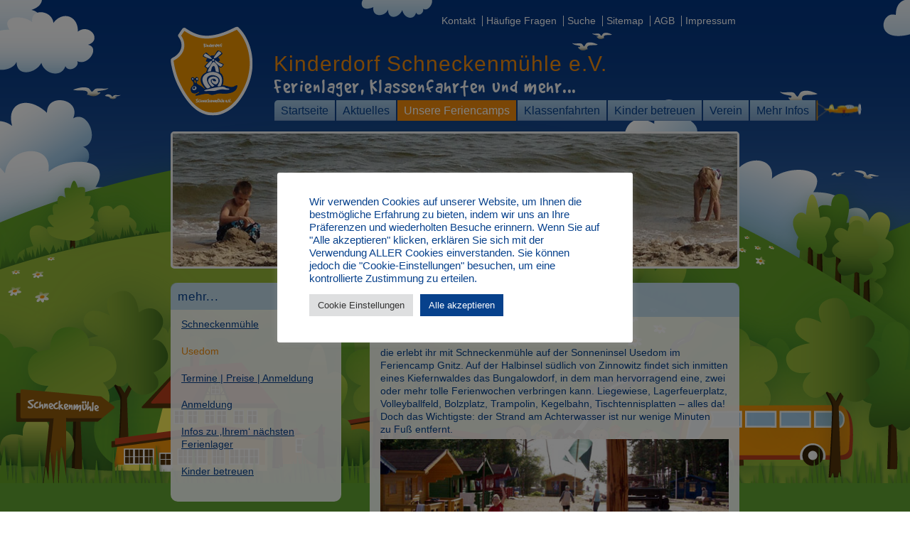

--- FILE ---
content_type: text/html; charset=UTF-8
request_url: https://schneckenmuehle.de/ferienlager/usedom/
body_size: 15377
content:
<!doctype html>
<html dir="ltr" lang="de" prefix="og: https://ogp.me/ns#">

<head>
    <meta charset="UTF-8">
    <meta name="viewport" content="width=device-width, user-scalable = no"/>

    <script type="text/javascript" src="//ajax.googleapis.com/ajax/libs/jquery/1.9.1/jquery.min.js"></script>
    <script type="text/javascript" src="//ajax.googleapis.com/ajax/libs/jqueryui/1.10.1/jquery-ui.min.js"></script>

    
    <link rel="icon" href="https://schneckenmuehle.de/wp-content/themes/schneckenmuehle/assets/images/favicon.ico" type="image/x-icon" />

    <!--[if IE 8]>
    <style type="text/css">
        #main form select,
        #main form select:hover,
        #main form select:active,
        #main form select:focus {
            padding-bottom: 5px;
        }
    </style>
    <![endif]-->

    
		<!-- All in One SEO 4.9.3 - aioseo.com -->
	<meta name="description" content="Ferien an der Ostsee die erlebt ihr mit Schneckenmühle auf der Sonneninsel Usedom im Feriencamp Gnitz. Auf der Halbinsel südlich von Zinnowitz findet sich inmitten eines Kiefernwaldes das Bungalowdorf, in dem man hervorragend eine, zwei oder mehr tolle Ferienwochen verbringen kann. Liegewiese, Lagerfeuerplatz, Volleyballfeld, Bolzplatz, Trampolin, Kegelbahn, Tischtennisplatten – alles da! Doch das Wichtigste: der Strand am Achterwasser ist nur wenige" />
	<meta name="robots" content="max-image-preview:large" />
	<link rel="canonical" href="https://schneckenmuehle.de/ferienlager/usedom/" />
	<meta name="generator" content="All in One SEO (AIOSEO) 4.9.3" />
		<meta property="og:locale" content="de_DE" />
		<meta property="og:site_name" content="Kinderdorf Schneckenmühle e.V. | Das sind Ferien... Für den Spaß und nicht fuer viel Geld veranstaltet der Kinderdorf Schneckenmühle e.V. in allen Schulferien Ferienfreizeiten. Wir und viele junge Leute zwischen 6 und 14 Jahren sind dabei. Manchmal sind auch Jugendliche bis 17 unsere Gäste. Unser Verein ist ein anerkannter freier Traeger der Jugendhilfe (Landkreis Sächsische Schweiz-Osterzgebirge) und Mitglied im Jugendring des Landkreises." />
		<meta property="og:type" content="article" />
		<meta property="og:title" content="Usedom | Kinderdorf Schneckenmühle e.V." />
		<meta property="og:description" content="Ferien an der Ostsee die erlebt ihr mit Schneckenmühle auf der Sonneninsel Usedom im Feriencamp Gnitz. Auf der Halbinsel südlich von Zinnowitz findet sich inmitten eines Kiefernwaldes das Bungalowdorf, in dem man hervorragend eine, zwei oder mehr tolle Ferienwochen verbringen kann. Liegewiese, Lagerfeuerplatz, Volleyballfeld, Bolzplatz, Trampolin, Kegelbahn, Tischtennisplatten – alles da! Doch das Wichtigste: der Strand am Achterwasser ist nur wenige" />
		<meta property="og:url" content="https://schneckenmuehle.de/ferienlager/usedom/" />
		<meta property="article:published_time" content="2022-01-04T19:13:05+00:00" />
		<meta property="article:modified_time" content="2022-02-19T19:36:33+00:00" />
		<meta name="twitter:card" content="summary" />
		<meta name="twitter:title" content="Usedom | Kinderdorf Schneckenmühle e.V." />
		<meta name="twitter:description" content="Ferien an der Ostsee die erlebt ihr mit Schneckenmühle auf der Sonneninsel Usedom im Feriencamp Gnitz. Auf der Halbinsel südlich von Zinnowitz findet sich inmitten eines Kiefernwaldes das Bungalowdorf, in dem man hervorragend eine, zwei oder mehr tolle Ferienwochen verbringen kann. Liegewiese, Lagerfeuerplatz, Volleyballfeld, Bolzplatz, Trampolin, Kegelbahn, Tischtennisplatten – alles da! Doch das Wichtigste: der Strand am Achterwasser ist nur wenige" />
		<script type="application/ld+json" class="aioseo-schema">
			{"@context":"https:\/\/schema.org","@graph":[{"@type":"BreadcrumbList","@id":"https:\/\/schneckenmuehle.de\/ferienlager\/usedom\/#breadcrumblist","itemListElement":[{"@type":"ListItem","@id":"https:\/\/schneckenmuehle.de#listItem","position":1,"name":"Home","item":"https:\/\/schneckenmuehle.de","nextItem":{"@type":"ListItem","@id":"https:\/\/schneckenmuehle.de\/ferienlager\/#listItem","name":"Unsere Feriencamps"}},{"@type":"ListItem","@id":"https:\/\/schneckenmuehle.de\/ferienlager\/#listItem","position":2,"name":"Unsere Feriencamps","item":"https:\/\/schneckenmuehle.de\/ferienlager\/","nextItem":{"@type":"ListItem","@id":"https:\/\/schneckenmuehle.de\/ferienlager\/usedom\/#listItem","name":"Usedom"},"previousItem":{"@type":"ListItem","@id":"https:\/\/schneckenmuehle.de#listItem","name":"Home"}},{"@type":"ListItem","@id":"https:\/\/schneckenmuehle.de\/ferienlager\/usedom\/#listItem","position":3,"name":"Usedom","previousItem":{"@type":"ListItem","@id":"https:\/\/schneckenmuehle.de\/ferienlager\/#listItem","name":"Unsere Feriencamps"}}]},{"@type":"Organization","@id":"https:\/\/schneckenmuehle.de\/#organization","name":"Kinderdorf Schneckenm\u00fchle e.V. - Ferienlager und Klassenfahrten in Sachsen","description":"Das sind Ferien... F\u00fcr den Spa\u00df und nicht fuer viel Geld veranstaltet der Kinderdorf Schneckenm\u00fchle e.V. in allen Schulferien Ferienfreizeiten. Wir und viele junge Leute zwischen 6 und 14 Jahren sind dabei. Manchmal sind auch Jugendliche bis 17 unsere G\u00e4ste. Unser Verein ist ein anerkannter freier Traeger der Jugendhilfe (Landkreis S\u00e4chsische Schweiz-Osterzgebirge) und Mitglied im Jugendring des Landkreises.","url":"https:\/\/schneckenmuehle.de\/","logo":{"@type":"ImageObject","url":"https:\/\/wwwtest5.schneckenmuehle.de\/wp-content\/uploads\/2022\/01\/logo.png","@id":"https:\/\/schneckenmuehle.de\/ferienlager\/usedom\/#organizationLogo"},"image":{"@id":"https:\/\/schneckenmuehle.de\/ferienlager\/usedom\/#organizationLogo"}},{"@type":"WebPage","@id":"https:\/\/schneckenmuehle.de\/ferienlager\/usedom\/#webpage","url":"https:\/\/schneckenmuehle.de\/ferienlager\/usedom\/","name":"Usedom | Kinderdorf Schneckenm\u00fchle e.V.","description":"Ferien an der Ostsee die erlebt ihr mit Schneckenm\u00fchle auf der Sonneninsel Usedom im Feriencamp Gnitz. Auf der Halbinsel s\u00fcdlich von Zinnowitz findet sich inmitten eines Kiefernwaldes das Bungalowdorf, in dem man hervorragend eine, zwei oder mehr tolle Ferienwochen verbringen kann. Liegewiese, Lagerfeuerplatz, Volleyballfeld, Bolzplatz, Trampolin, Kegelbahn, Tischtennisplatten \u2013 alles da! Doch das Wichtigste: der Strand am Achterwasser ist nur wenige","inLanguage":"de-DE","isPartOf":{"@id":"https:\/\/schneckenmuehle.de\/#website"},"breadcrumb":{"@id":"https:\/\/schneckenmuehle.de\/ferienlager\/usedom\/#breadcrumblist"},"datePublished":"2022-01-04T19:13:05+00:00","dateModified":"2022-02-19T19:36:33+00:00"},{"@type":"WebSite","@id":"https:\/\/schneckenmuehle.de\/#website","url":"https:\/\/schneckenmuehle.de\/","name":"My CMS","description":"Das sind Ferien... F\u00fcr den Spa\u00df und nicht fuer viel Geld veranstaltet der Kinderdorf Schneckenm\u00fchle e.V. in allen Schulferien Ferienfreizeiten. Wir und viele junge Leute zwischen 6 und 14 Jahren sind dabei. Manchmal sind auch Jugendliche bis 17 unsere G\u00e4ste. Unser Verein ist ein anerkannter freier Traeger der Jugendhilfe (Landkreis S\u00e4chsische Schweiz-Osterzgebirge) und Mitglied im Jugendring des Landkreises.","inLanguage":"de-DE","publisher":{"@id":"https:\/\/schneckenmuehle.de\/#organization"}}]}
		</script>
		<!-- All in One SEO -->

<link rel="alternate" title="oEmbed (JSON)" type="application/json+oembed" href="https://schneckenmuehle.de/wp-json/oembed/1.0/embed?url=https%3A%2F%2Fschneckenmuehle.de%2Fferienlager%2Fusedom%2F" />
<link rel="alternate" title="oEmbed (XML)" type="text/xml+oembed" href="https://schneckenmuehle.de/wp-json/oembed/1.0/embed?url=https%3A%2F%2Fschneckenmuehle.de%2Fferienlager%2Fusedom%2F&#038;format=xml" />
<style id='wp-img-auto-sizes-contain-inline-css' type='text/css'>
img:is([sizes=auto i],[sizes^="auto," i]){contain-intrinsic-size:3000px 1500px}
/*# sourceURL=wp-img-auto-sizes-contain-inline-css */
</style>
<style id='wp-emoji-styles-inline-css' type='text/css'>

	img.wp-smiley, img.emoji {
		display: inline !important;
		border: none !important;
		box-shadow: none !important;
		height: 1em !important;
		width: 1em !important;
		margin: 0 0.07em !important;
		vertical-align: -0.1em !important;
		background: none !important;
		padding: 0 !important;
	}
/*# sourceURL=wp-emoji-styles-inline-css */
</style>
<style id='wp-block-library-inline-css' type='text/css'>
:root{--wp-block-synced-color:#7a00df;--wp-block-synced-color--rgb:122,0,223;--wp-bound-block-color:var(--wp-block-synced-color);--wp-editor-canvas-background:#ddd;--wp-admin-theme-color:#007cba;--wp-admin-theme-color--rgb:0,124,186;--wp-admin-theme-color-darker-10:#006ba1;--wp-admin-theme-color-darker-10--rgb:0,107,160.5;--wp-admin-theme-color-darker-20:#005a87;--wp-admin-theme-color-darker-20--rgb:0,90,135;--wp-admin-border-width-focus:2px}@media (min-resolution:192dpi){:root{--wp-admin-border-width-focus:1.5px}}.wp-element-button{cursor:pointer}:root .has-very-light-gray-background-color{background-color:#eee}:root .has-very-dark-gray-background-color{background-color:#313131}:root .has-very-light-gray-color{color:#eee}:root .has-very-dark-gray-color{color:#313131}:root .has-vivid-green-cyan-to-vivid-cyan-blue-gradient-background{background:linear-gradient(135deg,#00d084,#0693e3)}:root .has-purple-crush-gradient-background{background:linear-gradient(135deg,#34e2e4,#4721fb 50%,#ab1dfe)}:root .has-hazy-dawn-gradient-background{background:linear-gradient(135deg,#faaca8,#dad0ec)}:root .has-subdued-olive-gradient-background{background:linear-gradient(135deg,#fafae1,#67a671)}:root .has-atomic-cream-gradient-background{background:linear-gradient(135deg,#fdd79a,#004a59)}:root .has-nightshade-gradient-background{background:linear-gradient(135deg,#330968,#31cdcf)}:root .has-midnight-gradient-background{background:linear-gradient(135deg,#020381,#2874fc)}:root{--wp--preset--font-size--normal:16px;--wp--preset--font-size--huge:42px}.has-regular-font-size{font-size:1em}.has-larger-font-size{font-size:2.625em}.has-normal-font-size{font-size:var(--wp--preset--font-size--normal)}.has-huge-font-size{font-size:var(--wp--preset--font-size--huge)}.has-text-align-center{text-align:center}.has-text-align-left{text-align:left}.has-text-align-right{text-align:right}.has-fit-text{white-space:nowrap!important}#end-resizable-editor-section{display:none}.aligncenter{clear:both}.items-justified-left{justify-content:flex-start}.items-justified-center{justify-content:center}.items-justified-right{justify-content:flex-end}.items-justified-space-between{justify-content:space-between}.screen-reader-text{border:0;clip-path:inset(50%);height:1px;margin:-1px;overflow:hidden;padding:0;position:absolute;width:1px;word-wrap:normal!important}.screen-reader-text:focus{background-color:#ddd;clip-path:none;color:#444;display:block;font-size:1em;height:auto;left:5px;line-height:normal;padding:15px 23px 14px;text-decoration:none;top:5px;width:auto;z-index:100000}html :where(.has-border-color){border-style:solid}html :where([style*=border-top-color]){border-top-style:solid}html :where([style*=border-right-color]){border-right-style:solid}html :where([style*=border-bottom-color]){border-bottom-style:solid}html :where([style*=border-left-color]){border-left-style:solid}html :where([style*=border-width]){border-style:solid}html :where([style*=border-top-width]){border-top-style:solid}html :where([style*=border-right-width]){border-right-style:solid}html :where([style*=border-bottom-width]){border-bottom-style:solid}html :where([style*=border-left-width]){border-left-style:solid}html :where(img[class*=wp-image-]){height:auto;max-width:100%}:where(figure){margin:0 0 1em}html :where(.is-position-sticky){--wp-admin--admin-bar--position-offset:var(--wp-admin--admin-bar--height,0px)}@media screen and (max-width:600px){html :where(.is-position-sticky){--wp-admin--admin-bar--position-offset:0px}}

/*# sourceURL=wp-block-library-inline-css */
</style><style id='wp-block-paragraph-inline-css' type='text/css'>
.is-small-text{font-size:.875em}.is-regular-text{font-size:1em}.is-large-text{font-size:2.25em}.is-larger-text{font-size:3em}.has-drop-cap:not(:focus):first-letter{float:left;font-size:8.4em;font-style:normal;font-weight:100;line-height:.68;margin:.05em .1em 0 0;text-transform:uppercase}body.rtl .has-drop-cap:not(:focus):first-letter{float:none;margin-left:.1em}p.has-drop-cap.has-background{overflow:hidden}:root :where(p.has-background){padding:1.25em 2.375em}:where(p.has-text-color:not(.has-link-color)) a{color:inherit}p.has-text-align-left[style*="writing-mode:vertical-lr"],p.has-text-align-right[style*="writing-mode:vertical-rl"]{rotate:180deg}
/*# sourceURL=https://schneckenmuehle.de/wp-includes/blocks/paragraph/style.min.css */
</style>
<style id='global-styles-inline-css' type='text/css'>
:root{--wp--preset--aspect-ratio--square: 1;--wp--preset--aspect-ratio--4-3: 4/3;--wp--preset--aspect-ratio--3-4: 3/4;--wp--preset--aspect-ratio--3-2: 3/2;--wp--preset--aspect-ratio--2-3: 2/3;--wp--preset--aspect-ratio--16-9: 16/9;--wp--preset--aspect-ratio--9-16: 9/16;--wp--preset--color--black: #000000;--wp--preset--color--cyan-bluish-gray: #abb8c3;--wp--preset--color--white: #ffffff;--wp--preset--color--pale-pink: #f78da7;--wp--preset--color--vivid-red: #cf2e2e;--wp--preset--color--luminous-vivid-orange: #ff6900;--wp--preset--color--luminous-vivid-amber: #fcb900;--wp--preset--color--light-green-cyan: #7bdcb5;--wp--preset--color--vivid-green-cyan: #00d084;--wp--preset--color--pale-cyan-blue: #8ed1fc;--wp--preset--color--vivid-cyan-blue: #0693e3;--wp--preset--color--vivid-purple: #9b51e0;--wp--preset--gradient--vivid-cyan-blue-to-vivid-purple: linear-gradient(135deg,rgb(6,147,227) 0%,rgb(155,81,224) 100%);--wp--preset--gradient--light-green-cyan-to-vivid-green-cyan: linear-gradient(135deg,rgb(122,220,180) 0%,rgb(0,208,130) 100%);--wp--preset--gradient--luminous-vivid-amber-to-luminous-vivid-orange: linear-gradient(135deg,rgb(252,185,0) 0%,rgb(255,105,0) 100%);--wp--preset--gradient--luminous-vivid-orange-to-vivid-red: linear-gradient(135deg,rgb(255,105,0) 0%,rgb(207,46,46) 100%);--wp--preset--gradient--very-light-gray-to-cyan-bluish-gray: linear-gradient(135deg,rgb(238,238,238) 0%,rgb(169,184,195) 100%);--wp--preset--gradient--cool-to-warm-spectrum: linear-gradient(135deg,rgb(74,234,220) 0%,rgb(151,120,209) 20%,rgb(207,42,186) 40%,rgb(238,44,130) 60%,rgb(251,105,98) 80%,rgb(254,248,76) 100%);--wp--preset--gradient--blush-light-purple: linear-gradient(135deg,rgb(255,206,236) 0%,rgb(152,150,240) 100%);--wp--preset--gradient--blush-bordeaux: linear-gradient(135deg,rgb(254,205,165) 0%,rgb(254,45,45) 50%,rgb(107,0,62) 100%);--wp--preset--gradient--luminous-dusk: linear-gradient(135deg,rgb(255,203,112) 0%,rgb(199,81,192) 50%,rgb(65,88,208) 100%);--wp--preset--gradient--pale-ocean: linear-gradient(135deg,rgb(255,245,203) 0%,rgb(182,227,212) 50%,rgb(51,167,181) 100%);--wp--preset--gradient--electric-grass: linear-gradient(135deg,rgb(202,248,128) 0%,rgb(113,206,126) 100%);--wp--preset--gradient--midnight: linear-gradient(135deg,rgb(2,3,129) 0%,rgb(40,116,252) 100%);--wp--preset--font-size--small: 13px;--wp--preset--font-size--medium: 20px;--wp--preset--font-size--large: 36px;--wp--preset--font-size--x-large: 42px;--wp--preset--spacing--20: 0.44rem;--wp--preset--spacing--30: 0.67rem;--wp--preset--spacing--40: 1rem;--wp--preset--spacing--50: 1.5rem;--wp--preset--spacing--60: 2.25rem;--wp--preset--spacing--70: 3.38rem;--wp--preset--spacing--80: 5.06rem;--wp--preset--shadow--natural: 6px 6px 9px rgba(0, 0, 0, 0.2);--wp--preset--shadow--deep: 12px 12px 50px rgba(0, 0, 0, 0.4);--wp--preset--shadow--sharp: 6px 6px 0px rgba(0, 0, 0, 0.2);--wp--preset--shadow--outlined: 6px 6px 0px -3px rgb(255, 255, 255), 6px 6px rgb(0, 0, 0);--wp--preset--shadow--crisp: 6px 6px 0px rgb(0, 0, 0);}:where(.is-layout-flex){gap: 0.5em;}:where(.is-layout-grid){gap: 0.5em;}body .is-layout-flex{display: flex;}.is-layout-flex{flex-wrap: wrap;align-items: center;}.is-layout-flex > :is(*, div){margin: 0;}body .is-layout-grid{display: grid;}.is-layout-grid > :is(*, div){margin: 0;}:where(.wp-block-columns.is-layout-flex){gap: 2em;}:where(.wp-block-columns.is-layout-grid){gap: 2em;}:where(.wp-block-post-template.is-layout-flex){gap: 1.25em;}:where(.wp-block-post-template.is-layout-grid){gap: 1.25em;}.has-black-color{color: var(--wp--preset--color--black) !important;}.has-cyan-bluish-gray-color{color: var(--wp--preset--color--cyan-bluish-gray) !important;}.has-white-color{color: var(--wp--preset--color--white) !important;}.has-pale-pink-color{color: var(--wp--preset--color--pale-pink) !important;}.has-vivid-red-color{color: var(--wp--preset--color--vivid-red) !important;}.has-luminous-vivid-orange-color{color: var(--wp--preset--color--luminous-vivid-orange) !important;}.has-luminous-vivid-amber-color{color: var(--wp--preset--color--luminous-vivid-amber) !important;}.has-light-green-cyan-color{color: var(--wp--preset--color--light-green-cyan) !important;}.has-vivid-green-cyan-color{color: var(--wp--preset--color--vivid-green-cyan) !important;}.has-pale-cyan-blue-color{color: var(--wp--preset--color--pale-cyan-blue) !important;}.has-vivid-cyan-blue-color{color: var(--wp--preset--color--vivid-cyan-blue) !important;}.has-vivid-purple-color{color: var(--wp--preset--color--vivid-purple) !important;}.has-black-background-color{background-color: var(--wp--preset--color--black) !important;}.has-cyan-bluish-gray-background-color{background-color: var(--wp--preset--color--cyan-bluish-gray) !important;}.has-white-background-color{background-color: var(--wp--preset--color--white) !important;}.has-pale-pink-background-color{background-color: var(--wp--preset--color--pale-pink) !important;}.has-vivid-red-background-color{background-color: var(--wp--preset--color--vivid-red) !important;}.has-luminous-vivid-orange-background-color{background-color: var(--wp--preset--color--luminous-vivid-orange) !important;}.has-luminous-vivid-amber-background-color{background-color: var(--wp--preset--color--luminous-vivid-amber) !important;}.has-light-green-cyan-background-color{background-color: var(--wp--preset--color--light-green-cyan) !important;}.has-vivid-green-cyan-background-color{background-color: var(--wp--preset--color--vivid-green-cyan) !important;}.has-pale-cyan-blue-background-color{background-color: var(--wp--preset--color--pale-cyan-blue) !important;}.has-vivid-cyan-blue-background-color{background-color: var(--wp--preset--color--vivid-cyan-blue) !important;}.has-vivid-purple-background-color{background-color: var(--wp--preset--color--vivid-purple) !important;}.has-black-border-color{border-color: var(--wp--preset--color--black) !important;}.has-cyan-bluish-gray-border-color{border-color: var(--wp--preset--color--cyan-bluish-gray) !important;}.has-white-border-color{border-color: var(--wp--preset--color--white) !important;}.has-pale-pink-border-color{border-color: var(--wp--preset--color--pale-pink) !important;}.has-vivid-red-border-color{border-color: var(--wp--preset--color--vivid-red) !important;}.has-luminous-vivid-orange-border-color{border-color: var(--wp--preset--color--luminous-vivid-orange) !important;}.has-luminous-vivid-amber-border-color{border-color: var(--wp--preset--color--luminous-vivid-amber) !important;}.has-light-green-cyan-border-color{border-color: var(--wp--preset--color--light-green-cyan) !important;}.has-vivid-green-cyan-border-color{border-color: var(--wp--preset--color--vivid-green-cyan) !important;}.has-pale-cyan-blue-border-color{border-color: var(--wp--preset--color--pale-cyan-blue) !important;}.has-vivid-cyan-blue-border-color{border-color: var(--wp--preset--color--vivid-cyan-blue) !important;}.has-vivid-purple-border-color{border-color: var(--wp--preset--color--vivid-purple) !important;}.has-vivid-cyan-blue-to-vivid-purple-gradient-background{background: var(--wp--preset--gradient--vivid-cyan-blue-to-vivid-purple) !important;}.has-light-green-cyan-to-vivid-green-cyan-gradient-background{background: var(--wp--preset--gradient--light-green-cyan-to-vivid-green-cyan) !important;}.has-luminous-vivid-amber-to-luminous-vivid-orange-gradient-background{background: var(--wp--preset--gradient--luminous-vivid-amber-to-luminous-vivid-orange) !important;}.has-luminous-vivid-orange-to-vivid-red-gradient-background{background: var(--wp--preset--gradient--luminous-vivid-orange-to-vivid-red) !important;}.has-very-light-gray-to-cyan-bluish-gray-gradient-background{background: var(--wp--preset--gradient--very-light-gray-to-cyan-bluish-gray) !important;}.has-cool-to-warm-spectrum-gradient-background{background: var(--wp--preset--gradient--cool-to-warm-spectrum) !important;}.has-blush-light-purple-gradient-background{background: var(--wp--preset--gradient--blush-light-purple) !important;}.has-blush-bordeaux-gradient-background{background: var(--wp--preset--gradient--blush-bordeaux) !important;}.has-luminous-dusk-gradient-background{background: var(--wp--preset--gradient--luminous-dusk) !important;}.has-pale-ocean-gradient-background{background: var(--wp--preset--gradient--pale-ocean) !important;}.has-electric-grass-gradient-background{background: var(--wp--preset--gradient--electric-grass) !important;}.has-midnight-gradient-background{background: var(--wp--preset--gradient--midnight) !important;}.has-small-font-size{font-size: var(--wp--preset--font-size--small) !important;}.has-medium-font-size{font-size: var(--wp--preset--font-size--medium) !important;}.has-large-font-size{font-size: var(--wp--preset--font-size--large) !important;}.has-x-large-font-size{font-size: var(--wp--preset--font-size--x-large) !important;}
/*# sourceURL=global-styles-inline-css */
</style>

<style id='classic-theme-styles-inline-css' type='text/css'>
/*! This file is auto-generated */
.wp-block-button__link{color:#fff;background-color:#32373c;border-radius:9999px;box-shadow:none;text-decoration:none;padding:calc(.667em + 2px) calc(1.333em + 2px);font-size:1.125em}.wp-block-file__button{background:#32373c;color:#fff;text-decoration:none}
/*# sourceURL=/wp-includes/css/classic-themes.min.css */
</style>
<link rel='stylesheet' id='cookie-law-info-css' href='https://schneckenmuehle.de/wp-content/plugins/cookie-law-info/legacy/public/css/cookie-law-info-public.css?ver=3.3.9.1' type='text/css' media='all' />
<link rel='stylesheet' id='cookie-law-info-gdpr-css' href='https://schneckenmuehle.de/wp-content/plugins/cookie-law-info/legacy/public/css/cookie-law-info-gdpr.css?ver=3.3.9.1' type='text/css' media='all' />
<link rel='stylesheet' id='typography-css' href='https://schneckenmuehle.de/wp-content/themes/schneckenmuehle/assets/css/typography.css?ver=6.9' type='text/css' media='all' />
<link rel='stylesheet' id='main-single-page-css' href='https://schneckenmuehle.de/wp-content/themes/schneckenmuehle/assets/css/mainSinglePage.css?ver=6.9' type='text/css' media='all' />
<link rel='stylesheet' id='style-css' href='https://schneckenmuehle.de/wp-content/themes/schneckenmuehle/style.css?ver=6.9' type='text/css' media='all' />
<link rel='stylesheet' id='overrides-css' href='https://schneckenmuehle.de/wp-content/themes/schneckenmuehle/assets/css/overrides.css?ver=6.9' type='text/css' media='all' />
<script type="text/javascript" src="https://schneckenmuehle.de/wp-includes/js/jquery/jquery.min.js?ver=3.7.1" id="jquery-core-js"></script>
<script type="text/javascript" src="https://schneckenmuehle.de/wp-includes/js/jquery/jquery-migrate.min.js?ver=3.4.1" id="jquery-migrate-js"></script>
<script type="text/javascript" id="cookie-law-info-js-extra">
/* <![CDATA[ */
var Cli_Data = {"nn_cookie_ids":["CookieLawInfoConsent","cookielawinfo-checkbox-advertisement","_ga","_gid","_gat"],"cookielist":[],"non_necessary_cookies":{"performance":["_gat"],"analytics":["_ga","_gid"],"others":["CookieLawInfoConsent"]},"ccpaEnabled":"","ccpaRegionBased":"","ccpaBarEnabled":"","strictlyEnabled":["necessary","obligatoire"],"ccpaType":"gdpr","js_blocking":"1","custom_integration":"","triggerDomRefresh":"","secure_cookies":""};
var cli_cookiebar_settings = {"animate_speed_hide":"500","animate_speed_show":"500","background":"#FFF","border":"#b1a6a6c2","border_on":"","button_1_button_colour":"#07418c","button_1_button_hover":"#063470","button_1_link_colour":"#fff","button_1_as_button":"1","button_1_new_win":"","button_2_button_colour":"#333","button_2_button_hover":"#292929","button_2_link_colour":"#444","button_2_as_button":"","button_2_hidebar":"","button_3_button_colour":"#dedfe0","button_3_button_hover":"#b2b2b3","button_3_link_colour":"#333333","button_3_as_button":"1","button_3_new_win":"","button_4_button_colour":"#dedfe0","button_4_button_hover":"#b2b2b3","button_4_link_colour":"#333333","button_4_as_button":"1","button_7_button_colour":"#07418c","button_7_button_hover":"#063470","button_7_link_colour":"#ffffff","button_7_as_button":"1","button_7_new_win":"","font_family":"inherit","header_fix":"","notify_animate_hide":"1","notify_animate_show":"1","notify_div_id":"#cookie-law-info-bar","notify_position_horizontal":"right","notify_position_vertical":"bottom","scroll_close":"","scroll_close_reload":"","accept_close_reload":"","reject_close_reload":"","showagain_tab":"1","showagain_background":"#fff","showagain_border":"#000","showagain_div_id":"#cookie-law-info-again","showagain_x_position":"100px","text":"#07418c","show_once_yn":"","show_once":"10000","logging_on":"","as_popup":"","popup_overlay":"1","bar_heading_text":"","cookie_bar_as":"popup","popup_showagain_position":"bottom-right","widget_position":"left"};
var log_object = {"ajax_url":"https://schneckenmuehle.de/wp-admin/admin-ajax.php"};
//# sourceURL=cookie-law-info-js-extra
/* ]]> */
</script>
<script type="text/javascript" src="https://schneckenmuehle.de/wp-content/plugins/cookie-law-info/legacy/public/js/cookie-law-info-public.js?ver=3.3.9.1" id="cookie-law-info-js"></script>
<link rel="https://api.w.org/" href="https://schneckenmuehle.de/wp-json/" /><link rel="alternate" title="JSON" type="application/json" href="https://schneckenmuehle.de/wp-json/wp/v2/pages/12" /><link rel="EditURI" type="application/rsd+xml" title="RSD" href="https://schneckenmuehle.de/xmlrpc.php?rsd" />
<meta name="generator" content="WordPress 6.9" />
<link rel='shortlink' href='https://schneckenmuehle.de/?p=12' />
<link rel='stylesheet' id='wpfrank-uris-css-css' href='https://schneckenmuehle.de/wp-content/plugins/ultimate-responsive-image-slider/assets/css/slider-pro.css?ver=1.6.2' type='text/css' media='all' />
<link rel='stylesheet' id='cookie-law-info-table-css' href='https://schneckenmuehle.de/wp-content/plugins/cookie-law-info/legacy/public/css/cookie-law-info-table.css?ver=3.3.9.1' type='text/css' media='all' />
</head>

<body class="wp-singular page-template-default page page-id-12 page-child parent-pageid-18 wp-theme-schneckenmuehle noJs unedit ferienlager usedom ">
    <!-- Beginn container "himmel" -->
    <div id="himmel">
        <!-- Beginn container "wrapper" -->
        <div id="wrapper">
            <!-- Beginn container "verlauf_himmel" -->
            <div id="verlauf_himmel">
                <!-- Beginn container "wolken" -->
                <div id="wolken">
                    <!-- Ende container "wolken" -->
                </div>
                <!-- Ende container "verlauf_himmel" -->
            </div>
            <!-- Ende container "wrapper" -->
        </div>
        <!-- Beginn container "content" -->
        <div id="content">
            <!-- Beginn container "header" -->
            <div id="header">
                <h2>Kinderdorf <span class="kein_umbruch">Schneckenm&#252;hle e.V.</span></h2>

                <a href="/">
                    <img src="https://schneckenmuehle.de/wp-content/themes/schneckenmuehle/assets/images/logo.png" width="116" height="126" alt="Oranges Logo mit weißem Rand und blauer Schnecke die eine M&#252;hle tr&#228;gt" class="logo" />
                </a>

                <h3><span class="kein_umbruch">Ferienlager, Klassenfahrten</span> und mehr...</h3>
                <!-- Beginn container "main_navi" -->
                <div id="main_navi">
                    <h2 class="navi">Hauptmen&#252;</h2>

                    <ul class="nav">
                                                    <li class=' '><a class=' ' href='https://schneckenmuehle.de/'>Startseite</a></li>                                                    <li class=' '><a class=' ' href='https://schneckenmuehle.de/aktuelles/'>Aktuelles</a></li>                                                    <li class='nav-selected nav-path-selected '><a class='nav-selected nav-path-selected ' href='https://schneckenmuehle.de/ferienlager/'>Unsere Feriencamps</a></li>                                                    <li class=' '><a class=' ' href='https://schneckenmuehle.de/klassenfahrten/'>Klassenfahrten</a></li>                                                    <li class=' '><a class=' ' href='https://schneckenmuehle.de/betreuende/'>Kinder betreuen</a></li>                                                    <li class=' '><a class=' ' href='https://schneckenmuehle.de/verein/'>Verein</a></li>                                                    <li class=' '><a class=' ' href='https://schneckenmuehle.de/mehr-infos/'>Mehr Infos</a></li>                                            </ul>
                    <!-- Ende container "main_navi" -->
                </div>

                <!-- Beginn container "sub_navi" -->
                <div id="sub_navi">
                    <ul class="nav">
                                                    <li class=' '><a class=' ' href='https://schneckenmuehle.de/kontakt/'>Kontakt</a></li>                                                    <li class=' '><a class=' ' href='https://schneckenmuehle.de/faq/'>Häufige Fragen</a></li>                                                    <li class=' '><a class=' ' href='https://schneckenmuehle.de/suche/'>Suche</a></li>                                                    <li class=' '><a class=' ' href='https://schneckenmuehle.de/sitemap/'>Sitemap</a></li>                                                    <li class=' '><a class=' ' href='https://schneckenmuehle.de/agb/'>AGB</a></li>                                                    <li class=' '><a class=' ' href='https://schneckenmuehle.de/impressum/'>Impressum</a></li>                                            </ul>
                    <!-- Ende container "sub_navi" -->
                </div>
                <!-- Ende container "header" -->
            </div>

            <!-- Beginn container "header_image" -->
            <div id="header_image">
                                    <script type="text/javascript">
document.addEventListener("DOMContentLoaded", function(event) { 
	jQuery( '#slider-pro-3-875' ).sliderPro({
		//width
				width: "100%",
				
		//height
				height: 187,
				
		//auto play
				autoplay:  true,
		autoplayOnHover: 'none',
								autoplayDelay: 5000,
		
		
		arrows: false,
		buttons: false,
		smallSize: 500,
		mediumSize: 1000,
		largeSize: 3000,
		fade: true,
		
		//thumbnail
		thumbnailArrows: true,
		thumbnailWidth: 120,
		thumbnailHeight: 120,
								centerImage: true,
		imageScaleMode: 'cover',
		allowScaleUp: true,
				shuffle: true,
				startSlide: 0,
		loop: true,
		slideDistance: 5,
		autoplayDirection: 'normal',
		touchSwipe: true,
		fullScreen: false,
	});
});
</script>

		<div id="slider-pro-3-875" class="slider-pro">
			<!---- slides div start ---->
			<div class="sp-slides">
										<div class="sp-slide">
							<img class="sp-image" loading="lazy" alt="IMG_6399" src="https://schneckenmuehle.de/wp-content/plugins/ultimate-responsive-image-slider/assets/css/images/blank.gif" data-src="https://schneckenmuehle.de/wp-content/uploads/2022/02/IMG_6399.jpg" />

							
													</div>
												<div class="sp-slide">
							<img class="sp-image" loading="lazy" alt="IMG_6300" src="https://schneckenmuehle.de/wp-content/plugins/ultimate-responsive-image-slider/assets/css/images/blank.gif" data-src="https://schneckenmuehle.de/wp-content/uploads/2022/02/IMG_6300.jpg" />

							
													</div>
												<div class="sp-slide">
							<img class="sp-image" loading="lazy" alt="01.08.2008_16-23-26_S1GU08-T1-N" src="https://schneckenmuehle.de/wp-content/plugins/ultimate-responsive-image-slider/assets/css/images/blank.gif" data-src="https://schneckenmuehle.de/wp-content/uploads/2022/02/01.08.2008_16-23-26_S1GU08-T1-N.jpg" />

							
													</div>
												<div class="sp-slide">
							<img class="sp-image" loading="lazy" alt="IMG_6086" src="https://schneckenmuehle.de/wp-content/plugins/ultimate-responsive-image-slider/assets/css/images/blank.gif" data-src="https://schneckenmuehle.de/wp-content/uploads/2022/02/IMG_6086.jpg" />

							
													</div>
												<div class="sp-slide">
							<img class="sp-image" loading="lazy" alt="24.10.2008_15-00-46_H1S08_T1-Nikon_mini" src="https://schneckenmuehle.de/wp-content/plugins/ultimate-responsive-image-slider/assets/css/images/blank.gif" data-src="https://schneckenmuehle.de/wp-content/uploads/2022/02/24.10.2008_15-00-46_H1S08_T1-Nikon_mini-1.jpg" />

							
													</div>
												<div class="sp-slide">
							<img class="sp-image" loading="lazy" alt="09.08.2008_22-00-39_S2GU08-Gregor" src="https://schneckenmuehle.de/wp-content/plugins/ultimate-responsive-image-slider/assets/css/images/blank.gif" data-src="https://schneckenmuehle.de/wp-content/uploads/2022/02/09.08.2008_22-00-39_S2GU08-Gregor.jpg" />

							
													</div>
												<div class="sp-slide">
							<img class="sp-image" loading="lazy" alt="IMG_0638" src="https://schneckenmuehle.de/wp-content/plugins/ultimate-responsive-image-slider/assets/css/images/blank.gif" data-src="https://schneckenmuehle.de/wp-content/uploads/2022/02/IMG_0638.jpg" />

							
													</div>
												<div class="sp-slide">
							<img class="sp-image" loading="lazy" alt="09.08.2008_18-11-30_S2GU08-T1nikon1" src="https://schneckenmuehle.de/wp-content/plugins/ultimate-responsive-image-slider/assets/css/images/blank.gif" data-src="https://schneckenmuehle.de/wp-content/uploads/2022/02/09.08.2008_18-11-30_S2GU08-T1nikon1.jpg" />

							
													</div>
												<div class="sp-slide">
							<img class="sp-image" loading="lazy" alt="IMG_0499" src="https://schneckenmuehle.de/wp-content/plugins/ultimate-responsive-image-slider/assets/css/images/blank.gif" data-src="https://schneckenmuehle.de/wp-content/uploads/2022/02/IMG_0499.jpg" />

							
													</div>
												<div class="sp-slide">
							<img class="sp-image" loading="lazy" alt="11.08.2008_22-37-15_S2GU08-T1nikon" src="https://schneckenmuehle.de/wp-content/plugins/ultimate-responsive-image-slider/assets/css/images/blank.gif" data-src="https://schneckenmuehle.de/wp-content/uploads/2022/02/11.08.2008_22-37-15_S2GU08-T1nikon.jpg" />

							
													</div>
												<div class="sp-slide">
							<img class="sp-image" loading="lazy" alt="IMG_6295" src="https://schneckenmuehle.de/wp-content/plugins/ultimate-responsive-image-slider/assets/css/images/blank.gif" data-src="https://schneckenmuehle.de/wp-content/uploads/2022/02/IMG_6295.jpg" />

							
													</div>
												<div class="sp-slide">
							<img class="sp-image" loading="lazy" alt="IMG_0507" src="https://schneckenmuehle.de/wp-content/plugins/ultimate-responsive-image-slider/assets/css/images/blank.gif" data-src="https://schneckenmuehle.de/wp-content/uploads/2022/02/IMG_0507.jpg" />

							
													</div>
												<div class="sp-slide">
							<img class="sp-image" loading="lazy" alt="IMG_6890" src="https://schneckenmuehle.de/wp-content/plugins/ultimate-responsive-image-slider/assets/css/images/blank.gif" data-src="https://schneckenmuehle.de/wp-content/uploads/2022/02/IMG_6890.jpg" />

							
													</div>
												<div class="sp-slide">
							<img class="sp-image" loading="lazy" alt="IMG_6277" src="https://schneckenmuehle.de/wp-content/plugins/ultimate-responsive-image-slider/assets/css/images/blank.gif" data-src="https://schneckenmuehle.de/wp-content/uploads/2022/02/IMG_6277.jpg" />

							
													</div>
												<div class="sp-slide">
							<img class="sp-image" loading="lazy" alt="24.07.2008_13-38-07__S1GU08-T1-K" src="https://schneckenmuehle.de/wp-content/plugins/ultimate-responsive-image-slider/assets/css/images/blank.gif" data-src="https://schneckenmuehle.de/wp-content/uploads/2022/02/24.07.2008_13-38-07__S1GU08-T1-K.jpg" />

							
													</div>
												<div class="sp-slide">
							<img class="sp-image" loading="lazy" alt="23.07.2008_15-30-38__S1GU08-T1-K" src="https://schneckenmuehle.de/wp-content/plugins/ultimate-responsive-image-slider/assets/css/images/blank.gif" data-src="https://schneckenmuehle.de/wp-content/uploads/2022/02/23.07.2008_15-30-38__S1GU08-T1-K.jpg" />

							
													</div>
												<div class="sp-slide">
							<img class="sp-image" loading="lazy" alt="17.08.2008_10-45-31_S3GU08-T1kodak" src="https://schneckenmuehle.de/wp-content/plugins/ultimate-responsive-image-slider/assets/css/images/blank.gif" data-src="https://schneckenmuehle.de/wp-content/uploads/2022/02/17.08.2008_10-45-31_S3GU08-T1kodak.jpg" />

							
													</div>
												<div class="sp-slide">
							<img class="sp-image" loading="lazy" alt="30.07.2008_21-22-41_S1GU08-T1-N" src="https://schneckenmuehle.de/wp-content/plugins/ultimate-responsive-image-slider/assets/css/images/blank.gif" data-src="https://schneckenmuehle.de/wp-content/uploads/2022/02/30.07.2008_21-22-41_S1GU08-T1-N.jpg" />

							
													</div>
												<div class="sp-slide">
							<img class="sp-image" loading="lazy" alt="29.08.2008_16-46-58_S3GU08-T1kodak" src="https://schneckenmuehle.de/wp-content/plugins/ultimate-responsive-image-slider/assets/css/images/blank.gif" data-src="https://schneckenmuehle.de/wp-content/uploads/2022/02/29.08.2008_16-46-58_S3GU08-T1kodak.jpg" />

							
													</div>
												<div class="sp-slide">
							<img class="sp-image" loading="lazy" alt="IMG_6977" src="https://schneckenmuehle.de/wp-content/plugins/ultimate-responsive-image-slider/assets/css/images/blank.gif" data-src="https://schneckenmuehle.de/wp-content/uploads/2022/02/IMG_6977.jpg" />

							
													</div>
												<div class="sp-slide">
							<img class="sp-image" loading="lazy" alt="23.07.2008_22-31-10_S1GU08-T1-N" src="https://schneckenmuehle.de/wp-content/plugins/ultimate-responsive-image-slider/assets/css/images/blank.gif" data-src="https://schneckenmuehle.de/wp-content/uploads/2022/02/23.07.2008_22-31-10_S1GU08-T1-N.jpg" />

							
													</div>
												<div class="sp-slide">
							<img class="sp-image" loading="lazy" alt="22.07.2008_09-42-00__S1GU08-T1-K" src="https://schneckenmuehle.de/wp-content/plugins/ultimate-responsive-image-slider/assets/css/images/blank.gif" data-src="https://schneckenmuehle.de/wp-content/uploads/2022/02/22.07.2008_09-42-00__S1GU08-T1-K.jpg" />

							
													</div>
												<div class="sp-slide">
							<img class="sp-image" loading="lazy" alt="IMG_5961" src="https://schneckenmuehle.de/wp-content/plugins/ultimate-responsive-image-slider/assets/css/images/blank.gif" data-src="https://schneckenmuehle.de/wp-content/uploads/2022/02/IMG_5961.jpg" />

							
													</div>
												<div class="sp-slide">
							<img class="sp-image" loading="lazy" alt="IMG_0547" src="https://schneckenmuehle.de/wp-content/plugins/ultimate-responsive-image-slider/assets/css/images/blank.gif" data-src="https://schneckenmuehle.de/wp-content/uploads/2022/02/IMG_0547.jpg" />

							
													</div>
												<div class="sp-slide">
							<img class="sp-image" loading="lazy" alt="07.08.2008_14-58-57_S2GU08-T1nikon" src="https://schneckenmuehle.de/wp-content/plugins/ultimate-responsive-image-slider/assets/css/images/blank.gif" data-src="https://schneckenmuehle.de/wp-content/uploads/2022/02/07.08.2008_14-58-57_S2GU08-T1nikon.jpg" />

							
													</div>
												<div class="sp-slide">
							<img class="sp-image" loading="lazy" alt="IMG_6404" src="https://schneckenmuehle.de/wp-content/plugins/ultimate-responsive-image-slider/assets/css/images/blank.gif" data-src="https://schneckenmuehle.de/wp-content/uploads/2022/02/IMG_6404.jpg" />

							
													</div>
												<div class="sp-slide">
							<img class="sp-image" loading="lazy" alt="23.10.2008_16-16-42_H1S08_T1-Nikon" src="https://schneckenmuehle.de/wp-content/plugins/ultimate-responsive-image-slider/assets/css/images/blank.gif" data-src="https://schneckenmuehle.de/wp-content/uploads/2022/02/23.10.2008_16-16-42_H1S08_T1-Nikon.jpg" />

							
													</div>
												<div class="sp-slide">
							<img class="sp-image" loading="lazy" alt="IMG_0540" src="https://schneckenmuehle.de/wp-content/plugins/ultimate-responsive-image-slider/assets/css/images/blank.gif" data-src="https://schneckenmuehle.de/wp-content/uploads/2022/02/IMG_0540.jpg" />

							
													</div>
												<div class="sp-slide">
							<img class="sp-image" loading="lazy" alt="29.07.2008_10-55-43__S1GU08-T1-K" src="https://schneckenmuehle.de/wp-content/plugins/ultimate-responsive-image-slider/assets/css/images/blank.gif" data-src="https://schneckenmuehle.de/wp-content/uploads/2022/02/29.07.2008_10-55-43__S1GU08-T1-K.jpg" />

							
													</div>
												<div class="sp-slide">
							<img class="sp-image" loading="lazy" alt="IMG_6408" src="https://schneckenmuehle.de/wp-content/plugins/ultimate-responsive-image-slider/assets/css/images/blank.gif" data-src="https://schneckenmuehle.de/wp-content/uploads/2022/02/IMG_6408.jpg" />

							
													</div>
												<div class="sp-slide">
							<img class="sp-image" loading="lazy" alt="IMG_5942" src="https://schneckenmuehle.de/wp-content/plugins/ultimate-responsive-image-slider/assets/css/images/blank.gif" data-src="https://schneckenmuehle.de/wp-content/uploads/2022/02/IMG_5942.jpg" />

							
													</div>
												<div class="sp-slide">
							<img class="sp-image" loading="lazy" alt="IMG_0325" src="https://schneckenmuehle.de/wp-content/plugins/ultimate-responsive-image-slider/assets/css/images/blank.gif" data-src="https://schneckenmuehle.de/wp-content/uploads/2022/02/IMG_0325.jpg" />

							
													</div>
												<div class="sp-slide">
							<img class="sp-image" loading="lazy" alt="IMG_0688" src="https://schneckenmuehle.de/wp-content/plugins/ultimate-responsive-image-slider/assets/css/images/blank.gif" data-src="https://schneckenmuehle.de/wp-content/uploads/2022/02/IMG_0688.jpg" />

							
													</div>
												<div class="sp-slide">
							<img class="sp-image" loading="lazy" alt="IMG_0260" src="https://schneckenmuehle.de/wp-content/plugins/ultimate-responsive-image-slider/assets/css/images/blank.gif" data-src="https://schneckenmuehle.de/wp-content/uploads/2022/02/IMG_0260.jpg" />

							
													</div>
												<div class="sp-slide">
							<img class="sp-image" loading="lazy" alt="IMG_5954" src="https://schneckenmuehle.de/wp-content/plugins/ultimate-responsive-image-slider/assets/css/images/blank.gif" data-src="https://schneckenmuehle.de/wp-content/uploads/2022/02/IMG_5954.jpg" />

							
													</div>
												<div class="sp-slide">
							<img class="sp-image" loading="lazy" alt="24.07.2008_14-21-26__S1GU08-T1" src="https://schneckenmuehle.de/wp-content/plugins/ultimate-responsive-image-slider/assets/css/images/blank.gif" data-src="https://schneckenmuehle.de/wp-content/uploads/2022/02/24.07.2008_14-21-26__S1GU08-T1.jpg" />

							
													</div>
												<div class="sp-slide">
							<img class="sp-image" loading="lazy" alt="IMG_0716" src="https://schneckenmuehle.de/wp-content/plugins/ultimate-responsive-image-slider/assets/css/images/blank.gif" data-src="https://schneckenmuehle.de/wp-content/uploads/2022/02/IMG_0716.jpg" />

							
													</div>
												<div class="sp-slide">
							<img class="sp-image" loading="lazy" alt="07.08.2008_14-10-12_S2GU08-T1nikon" src="https://schneckenmuehle.de/wp-content/plugins/ultimate-responsive-image-slider/assets/css/images/blank.gif" data-src="https://schneckenmuehle.de/wp-content/uploads/2022/02/07.08.2008_14-10-12_S2GU08-T1nikon.jpg" />

							
													</div>
												<div class="sp-slide">
							<img class="sp-image" loading="lazy" alt="13.08.2008_09-59-42_S2GU08-T1nikon" src="https://schneckenmuehle.de/wp-content/plugins/ultimate-responsive-image-slider/assets/css/images/blank.gif" data-src="https://schneckenmuehle.de/wp-content/uploads/2022/02/13.08.2008_09-59-42_S2GU08-T1nikon.jpg" />

							
													</div>
												<div class="sp-slide">
							<img class="sp-image" loading="lazy" alt="24.07.2008_14-21-26__S1GU08-T1-K" src="https://schneckenmuehle.de/wp-content/plugins/ultimate-responsive-image-slider/assets/css/images/blank.gif" data-src="https://schneckenmuehle.de/wp-content/uploads/2022/02/24.07.2008_14-21-26__S1GU08-T1-K.jpg" />

							
													</div>
												<div class="sp-slide">
							<img class="sp-image" loading="lazy" alt="30.07.2008_22-42-10_S1GU08-T1-N_mini" src="https://schneckenmuehle.de/wp-content/plugins/ultimate-responsive-image-slider/assets/css/images/blank.gif" data-src="https://schneckenmuehle.de/wp-content/uploads/2022/02/30.07.2008_22-42-10_S1GU08-T1-N_mini-1.jpg" />

							
													</div>
												<div class="sp-slide">
							<img class="sp-image" loading="lazy" alt="IMG_6148" src="https://schneckenmuehle.de/wp-content/plugins/ultimate-responsive-image-slider/assets/css/images/blank.gif" data-src="https://schneckenmuehle.de/wp-content/uploads/2022/02/IMG_6148.jpg" />

							
													</div>
												<div class="sp-slide">
							<img class="sp-image" loading="lazy" alt="IMG_6284" src="https://schneckenmuehle.de/wp-content/plugins/ultimate-responsive-image-slider/assets/css/images/blank.gif" data-src="https://schneckenmuehle.de/wp-content/uploads/2022/02/IMG_6284.jpg" />

							
													</div>
												<div class="sp-slide">
							<img class="sp-image" loading="lazy" alt="21.08.2008_10-50-36_S3GU08-T1nikon" src="https://schneckenmuehle.de/wp-content/plugins/ultimate-responsive-image-slider/assets/css/images/blank.gif" data-src="https://schneckenmuehle.de/wp-content/uploads/2022/02/21.08.2008_10-50-36_S3GU08-T1nikon.jpg" />

							
													</div>
												<div class="sp-slide">
							<img class="sp-image" loading="lazy" alt="23.10.2008_16-16-42_H1S08_T1-Nikon_mini" src="https://schneckenmuehle.de/wp-content/plugins/ultimate-responsive-image-slider/assets/css/images/blank.gif" data-src="https://schneckenmuehle.de/wp-content/uploads/2022/02/23.10.2008_16-16-42_H1S08_T1-Nikon_mini-1.jpg" />

							
													</div>
												<div class="sp-slide">
							<img class="sp-image" loading="lazy" alt="IMG_0582" src="https://schneckenmuehle.de/wp-content/plugins/ultimate-responsive-image-slider/assets/css/images/blank.gif" data-src="https://schneckenmuehle.de/wp-content/uploads/2022/02/IMG_0582.jpg" />

							
													</div>
												<div class="sp-slide">
							<img class="sp-image" loading="lazy" alt="IMG_6420" src="https://schneckenmuehle.de/wp-content/plugins/ultimate-responsive-image-slider/assets/css/images/blank.gif" data-src="https://schneckenmuehle.de/wp-content/uploads/2022/02/IMG_6420.jpg" />

							
													</div>
									</div>
			
			<!---- slides div end ---->
						<!-- slides thumbnails div end -->
		</div>
		<style>
/* Layout 3 */
/* border */
#slider-pro-3-875 .sp-selected-thumbnail {
	border: 4px solid #000000;
}

/* font + color */
.title-in  {
	font-family: Arial !important;
	color: #FFFFFF !important;
	background-color: #000000 !important;
	opacity: 0.7 !important;
}
.desc-in  {
	font-family: Arial !important;
	color: #FFFFFF !important;
	background-color: #00000 !important;
	opacity: 0.7 !important;
}

/* bullets color */
.sp-button  {
	border: 2px solid #000000 !important;
}
.sp-selected-button  {
	background-color: #000000 !important;
}

/* pointer color - bottom */

/* pointer color - top */

/* full screen icon */
.sp-full-screen-button::before {
    color: #FFFFFF !important;
}

/* hover navigation icon color */
.sp-next-arrow::after, .sp-next-arrow::before {
	background-color: #FFFFFF !important;
}
.sp-previous-arrow::after, .sp-previous-arrow::before {
	background-color: #FFFFFF !important;
}

#slider-pro-3-875 .title-in {
	color: #FFFFFF !important;
	font-weight: bolder;
	text-align: center;
}

#slider-pro-3-875 .title-in-bg {
	background: rgba(255, 255, 255, 0.7); !important;
	white-space: unset !important;
	transform: initial !important;
	-webkit-transform: initial !important;
	font-size: 14px !important;
}

#slider-pro-3-875 .desc-in {
	color: #FFFFFF !important;
	text-align: center;
}
#slider-pro-3-875 .desc-in-bg {
	background: rgba(#00000, 0.7) !important;
	white-space: unset !important;
	transform: initial !important;
	-webkit-transform: initial !important;
	font-size: 13px !important;
}

@media (max-width: 640px) {
	#slider-pro-3-875 .hide-small-screen {
		display: none;
	}
}

@media (max-width: 860px) {
	#slider-pro-3-875 .sp-layer {
		font-size: 18px;
	}
	
	#slider-pro-3-875 .hide-medium-screen {
		display: none;
	}
}
.slides-not-found {
	background-color: #a92929;
	border-radius: 5px;
	color: #fff;
	font-family: initial;
	text-align: center;
	padding:12px;
}
/* Custom CSS */
</style>
                                <!-- Ende container "header_image" -->
            </div>

<!-- Beginn container "main_content" -->
<div id="main_content" class="clearfix">
        <!-- Beginn container "upper_teasers" -->
        <div id="upper_teasers">
            <!-- Beginn container "teasers" -->
            <div class="teasers">
                <h3>mehr...</h3>

                    <ul class="nav">
                    <li class=' '><a class=' ' href='https://schneckenmuehle.de/ferienlager/schneckenmuehle/'>Schneckenmühle</a></li>                    <li class='nav-selected nav-path-selected '><a class='nav-selected nav-path-selected ' href='https://schneckenmuehle.de/ferienlager/usedom/'>Usedom</a></li>                    <li class=' '><a class=' ' href='https://schneckenmuehle.de/ferienlager/termine-und-preise/'>Termine | Preise | Anmeldung</a></li>                    <li class=' '><a class=' ' href='https://schneckenmuehle.de/ferienlager/anmeldung/'>Anmeldung</a></li>                    <li class=' '><a class=' ' href='https://schneckenmuehle.de/reiseinfos-ferienlager/'>Infos zu ‚Ihrem‘ nächsten Ferienlager</a></li>                    <li class=' '><a class=' ' href='https://schneckenmuehle.de/betreuende/'>Kinder betreuen</a></li>            </ul>

                <!-- Ende container "teasers" -->
            </div>
            <!-- Ende container "upper_teasers" -->
        </div>
    
    <!-- Beginn container "upper_main" -->
    <div id="upper_main">
        <!-- Beginn container "main" -->
        <div id="main" class="clearfix">
            <h1>Usedom</h1>

            <div class="element">
                    <div class="element">
<h2>Ferien an der Ostsee</h2>
<p>die erlebt ihr mit Schneckenmühle auf der Sonneninsel Usedom im Feriencamp Gnitz. Auf der Halbinsel südlich von Zinnowitz findet sich inmitten eines Kiefernwaldes das Bungalowdorf, in dem man hervorragend eine, zwei oder mehr tolle Ferienwochen verbringen kann. Liegewiese, Lagerfeuerplatz, Volleyballfeld, Bolzplatz, Trampolin, Kegelbahn, Tischtennisplatten – alles da!<br />
Doch das Wichtigste: der Strand am Achterwasser ist nur wenige Minuten zu Fuß entfernt.</p>
<p><img fetchpriority="high" decoding="async" class="alignnone wp-image-323 size-full" src="https://www1.schneckenmuehle-alt.de/wp-content/uploads/2022/01/usedom01.jpeg" alt="" width="500" height="118" srcset="https://schneckenmuehle.de/wp-content/uploads/2022/01/usedom01.jpeg 500w, https://schneckenmuehle.de/wp-content/uploads/2022/01/usedom01-300x71.jpeg 300w" sizes="(max-width: 500px) 100vw, 500px" /></p>
<p>Aber auch in der offenen Ostsee wird auf Ausflügen z. B. nach Karlshagen oder Zinnowitz gebadet – selbstverständlich immer in Anwesenheit eines Rettungsschwimmers. Für schlechtes Wetter gibt es einen Mehrzweckraum, ein Freizeitzelt und mehrere Terrassen.<br />
Eine individuelle Anreise ist ebenso möglich wie über die zentralen Sammeltreffpunkte in Berlin, von wo es mit modernen Reisebussen hin und auch wieder zurück geht.</p>
<p><img decoding="async" class="alignnone wp-image-324 size-full" src="https://www1.schneckenmuehle-alt.de/wp-content/uploads/2022/01/usedom02.jpeg" alt="" width="500" height="118" srcset="https://schneckenmuehle.de/wp-content/uploads/2022/01/usedom02.jpeg 500w, https://schneckenmuehle.de/wp-content/uploads/2022/01/usedom02-300x71.jpeg 300w" sizes="(max-width: 500px) 100vw, 500px" /></p>
</div>
<div class="element">
<h2>Was hier so passiert?</h2>
<p>Im Camp steht einiges auf dem Programm: Spiel und Spaß, Sport und Wasserschlacht, Discos und Lagerfeuer, Nachtwanderung und Neptunfest, wie es eben zum Ferienlager gehört. Auch das Open-Air – die Show zum Mitmachen – darf hier nicht fehlen.</p>
<p><img decoding="async" class="alignnone wp-image-325 size-full" src="https://www1.schneckenmuehle-alt.de/wp-content/uploads/2022/01/usedom03.jpeg" alt="" width="500" height="118" srcset="https://schneckenmuehle.de/wp-content/uploads/2022/01/usedom03.jpeg 500w, https://schneckenmuehle.de/wp-content/uploads/2022/01/usedom03-300x71.jpeg 300w" sizes="(max-width: 500px) 100vw, 500px" /></p>
<p>Genauso wenig wie Ausflüge z. B. in den Kletterwald, das Kinderland, das Tropenhaus, nach Polen oder zur Phänomenta, wo neben Kindern und Jugendlichen sogar Erwachsene immer wieder begeistert physikalische Fakten spielerisch erleben.<br />
Übrigens: Den Titel ‚Sonneninsel’ trägt Usedom zu Recht, denn die Insel ist die sonnenreichste Region Deutschlands – perfekt also für einen Urlaub.</p>
<p><img loading="lazy" decoding="async" class="alignnone wp-image-326 size-full" src="https://www1.schneckenmuehle-alt.de/wp-content/uploads/2022/01/usedom04.jpeg" alt="" width="500" height="118" srcset="https://schneckenmuehle.de/wp-content/uploads/2022/01/usedom04.jpeg 500w, https://schneckenmuehle.de/wp-content/uploads/2022/01/usedom04-300x71.jpeg 300w" sizes="auto, (max-width: 500px) 100vw, 500px" /></p>
</div>
<div class="element">
<p>Hier geht&#8217;s zur <a title="Anmeldung" href="/ferienlager/anmeldung/">Anmeldung</a>.</p>
</div>
<div class="element">
<h2>Noch Fragen?</h2>
<p>Dann einfach eine <a title="E-Mail an kinderdorf@schneckenmuehle.de" href="mailto:kinderdorf@schneckenmuehle.de">Mail</a> schreiben oder unser <a title="Kontakt" href="/kontakt/">Kontaktformular</a> ausfüllen. Wir antworten gerne.</p>
</div>
            </div>
            <!-- Ende container "main" -->
        </div>

            <!-- Beginn container "footer_content" -->
            <div id="footer_content" class="clearfix">
                
<p>Der Kinderdorf Schneckenmühle e.V. ist ein anerkannter freier Träger der Jugendhilfe (Landkreis Sächsische Schweiz Osterzgebirge) und beim Amtsgericht Berlin-Charlottenburg unter der Vereinsregisternummer 11748 B eingetragen.</p>

<p>Der Verein ist berechtigt für Geld- und Sachspenden eine Zuwendungsbescheinigung zur Vorlage beim Finanzamt auszustellen.</p>

<p>Kinderdorf Schneckenmühle e.V. <br>Bank für Sozialwirtschaft <br>IBAN: DE91 3702 0500 0003 3444 12</p>

                <p>Usedom | &#169; 2026 Kinderdorf Schneckenmühle e.V.</p>
                <!-- Ende container "footer_content" -->
            </div>
            <!-- Ende container "upper_main" -->
        </div>
        <!-- Ende container "main_content" -->
    </div>

    <!-- Ende container "content" -->
</div>
<!-- Beginn container "upper_footer" -->
<div id="upper_footer">
    <!-- Beginn container "footer" -->
    <div id="footer">
        <!-- Beginn container "landschaft_hintergrund" -->
        <div id="landschaft_hintergrund">
            <!-- Ende container "landschaft_hintergrund" -->
        </div>
        <!-- Beginn container "landschaft_vordergrund" -->
        <div id="landschaft_vordergrund">
            <!-- Ende container "landschaft_vordergrund" -->
        </div>
        <!-- Ende container "footer" -->
    </div>
    <!-- Ende container "upper_footer" -->
</div>
<!-- Ende container "himmel" -->
</div>

<div id="modal" class="display_none"></div>

<script type="speculationrules">
{"prefetch":[{"source":"document","where":{"and":[{"href_matches":"/*"},{"not":{"href_matches":["/wp-*.php","/wp-admin/*","/wp-content/uploads/*","/wp-content/*","/wp-content/plugins/*","/wp-content/themes/schneckenmuehle/*","/*\\?(.+)"]}},{"not":{"selector_matches":"a[rel~=\"nofollow\"]"}},{"not":{"selector_matches":".no-prefetch, .no-prefetch a"}}]},"eagerness":"conservative"}]}
</script>
<!--googleoff: all--><div id="cookie-law-info-bar" data-nosnippet="true"><span><div class="cli-bar-container cli-style-v2"><div class="cli-bar-message">Wir verwenden Cookies auf unserer Website, um Ihnen die bestmögliche Erfahrung zu bieten, indem wir uns an Ihre Präferenzen und wiederholten Besuche erinnern. Wenn Sie auf "Alle akzeptieren" klicken, erklären Sie sich mit der Verwendung ALLER Cookies einverstanden. Sie können jedoch die "Cookie-Einstellungen" besuchen, um eine kontrollierte Zustimmung zu erteilen.</div><div class="cli-bar-btn_container"><a role='button' class="medium cli-plugin-button cli-plugin-main-button cli_settings_button" style="margin:0px 5px 0px 0px">Cookie Einstellungen</a><a id="wt-cli-accept-all-btn" role='button' data-cli_action="accept_all" class="wt-cli-element medium cli-plugin-button wt-cli-accept-all-btn cookie_action_close_header cli_action_button">Alle akzeptieren</a></div></div></span></div><div id="cookie-law-info-again" data-nosnippet="true"><span id="cookie_hdr_showagain">Cookie Einstellungen</span></div><div class="cli-modal" data-nosnippet="true" id="cliSettingsPopup" tabindex="-1" role="dialog" aria-labelledby="cliSettingsPopup" aria-hidden="true">
  <div class="cli-modal-dialog" role="document">
	<div class="cli-modal-content cli-bar-popup">
		  <button type="button" class="cli-modal-close" id="cliModalClose">
			<svg class="" viewBox="0 0 24 24"><path d="M19 6.41l-1.41-1.41-5.59 5.59-5.59-5.59-1.41 1.41 5.59 5.59-5.59 5.59 1.41 1.41 5.59-5.59 5.59 5.59 1.41-1.41-5.59-5.59z"></path><path d="M0 0h24v24h-24z" fill="none"></path></svg>
			<span class="wt-cli-sr-only">Schließen</span>
		  </button>
		  <div class="cli-modal-body">
			<div class="cli-container-fluid cli-tab-container">
	<div class="cli-row">
		<div class="cli-col-12 cli-align-items-stretch cli-px-0">
			<div class="cli-privacy-overview">
				<h4>Überblick über den Datenschutz</h4>				<div class="cli-privacy-content">
					<div class="cli-privacy-content-text">Diese Website verwendet Cookies, um Ihre Erfahrung zu verbessern, während Sie durch die Website navigieren. Von diesen werden die als notwendig eingestuften Cookies in Ihrem Browser gespeichert, da sie für das Funktionieren der grundlegenden Funktionen der Website unerlässlich sind. Wir verwenden auch Cookies von Dritten, die uns helfen zu analysieren und zu verstehen, wie Sie diese Website nutzen. Diese Cookies werden nur mit Ihrer Zustimmung in Ihrem Browser gespeichert. Sie haben auch die Möglichkeit, diese Cookies abzulehnen. Die Ablehnung einiger dieser Cookies kann jedoch Ihr Surferlebnis beeinträchtigen.</div>
				</div>
				<a class="cli-privacy-readmore" aria-label="Mehr anzeigen" role="button" data-readmore-text="Mehr anzeigen" data-readless-text="Weniger anzeigen"></a>			</div>
		</div>
		<div class="cli-col-12 cli-align-items-stretch cli-px-0 cli-tab-section-container">
												<div class="cli-tab-section">
						<div class="cli-tab-header">
							<a role="button" tabindex="0" class="cli-nav-link cli-settings-mobile" data-target="necessary" data-toggle="cli-toggle-tab">
								Notwendig							</a>
															<div class="wt-cli-necessary-checkbox">
									<input type="checkbox" class="cli-user-preference-checkbox"  id="wt-cli-checkbox-necessary" data-id="checkbox-necessary" checked="checked"  />
									<label class="form-check-label" for="wt-cli-checkbox-necessary">Notwendig</label>
								</div>
								<span class="cli-necessary-caption">immer aktiv</span>
													</div>
						<div class="cli-tab-content">
							<div class="cli-tab-pane cli-fade" data-id="necessary">
								<div class="wt-cli-cookie-description">
									Notwendige Cookies sind für das ordnungsgemäße Funktionieren der Website unbedingt erforderlich. Diese Cookies gewährleisten grundlegende Funktionalitäten und Sicherheitsmerkmale der Website, anonym.
<table class="cookielawinfo-row-cat-table cookielawinfo-winter"><thead><tr><th class="cookielawinfo-column-1">Cookie</th><th class="cookielawinfo-column-3">Dauer</th><th class="cookielawinfo-column-4">Beschreibung</th></tr></thead><tbody><tr class="cookielawinfo-row"><td class="cookielawinfo-column-1">cookielawinfo-checkbox-advertisement</td><td class="cookielawinfo-column-3">1 year</td><td class="cookielawinfo-column-4">Dieser Cookie wird vom GDPR Cookie Consent Plugin gesetzt und dient dazu, die Zustimmung des Nutzers zu den Cookies der Kategorie "Werbung" zu erfassen.</td></tr><tr class="cookielawinfo-row"><td class="cookielawinfo-column-1">cookielawinfo-checkbox-analytics</td><td class="cookielawinfo-column-3">11 months</td><td class="cookielawinfo-column-4">Dieses Cookie wird vom GDPR Cookie Consent Plugin gesetzt. Das Cookie wird verwendet, um die Zustimmung des Nutzers für die Cookies in der Kategorie "Analytics" zu speichern.</td></tr><tr class="cookielawinfo-row"><td class="cookielawinfo-column-1">cookielawinfo-checkbox-functional</td><td class="cookielawinfo-column-3">11 months</td><td class="cookielawinfo-column-4">Das Cookie wird durch die GDPR-Cookie-Zustimmung gesetzt, um die Zustimmung des Nutzers für die Cookies in der Kategorie "Funktional" zu erfassen.</td></tr><tr class="cookielawinfo-row"><td class="cookielawinfo-column-1">cookielawinfo-checkbox-necessary</td><td class="cookielawinfo-column-3">11 months</td><td class="cookielawinfo-column-4">Dieses Cookie wird vom GDPR Cookie Consent Plugin gesetzt. Das Cookie wird verwendet, um die Zustimmung des Nutzers für die Cookies der Kategorie "Notwendig" zu speichern.</td></tr><tr class="cookielawinfo-row"><td class="cookielawinfo-column-1">cookielawinfo-checkbox-others</td><td class="cookielawinfo-column-3">11 months</td><td class="cookielawinfo-column-4">Dieses Cookie wird vom GDPR Cookie Consent Plugin gesetzt. Das Cookie wird verwendet, um die Zustimmung des Nutzers für die Cookies in der Kategorie "Sonstige" zu speichern.</td></tr><tr class="cookielawinfo-row"><td class="cookielawinfo-column-1">cookielawinfo-checkbox-performance</td><td class="cookielawinfo-column-3">11 months</td><td class="cookielawinfo-column-4">Dieses Cookie wird vom GDPR Cookie Consent Plugin gesetzt. Das Cookie wird verwendet, um die Zustimmung des Nutzers für die Cookies in der Kategorie "Leistung" zu speichern.</td></tr><tr class="cookielawinfo-row"><td class="cookielawinfo-column-1">viewed_cookie_policy</td><td class="cookielawinfo-column-3">11 months</td><td class="cookielawinfo-column-4">Das Cookie wird vom GDPR Cookie Consent Plugin gesetzt und wird verwendet, um zu speichern, ob der Nutzer der Verwendung von Cookies zugestimmt hat oder nicht. Es speichert keine persönlichen Daten.</td></tr></tbody></table>								</div>
							</div>
						</div>
					</div>
																	<div class="cli-tab-section">
						<div class="cli-tab-header">
							<a role="button" tabindex="0" class="cli-nav-link cli-settings-mobile" data-target="functional" data-toggle="cli-toggle-tab">
								Funktional							</a>
															<div class="cli-switch">
									<input type="checkbox" id="wt-cli-checkbox-functional" class="cli-user-preference-checkbox"  data-id="checkbox-functional" />
									<label for="wt-cli-checkbox-functional" class="cli-slider" data-cli-enable="Aktiviert" data-cli-disable="Deaktiviert"><span class="wt-cli-sr-only">Funktional</span></label>
								</div>
													</div>
						<div class="cli-tab-content">
							<div class="cli-tab-pane cli-fade" data-id="functional">
								<div class="wt-cli-cookie-description">
									Funktionale Cookies helfen dabei, bestimmte Funktionen auszuführen, wie z. B. das Teilen von Inhalten der Website auf Social-Media-Plattformen, das Sammeln von Rückmeldungen und andere Funktionen von Dritten.
								</div>
							</div>
						</div>
					</div>
																	<div class="cli-tab-section">
						<div class="cli-tab-header">
							<a role="button" tabindex="0" class="cli-nav-link cli-settings-mobile" data-target="performance" data-toggle="cli-toggle-tab">
								Leistung							</a>
															<div class="cli-switch">
									<input type="checkbox" id="wt-cli-checkbox-performance" class="cli-user-preference-checkbox"  data-id="checkbox-performance" />
									<label for="wt-cli-checkbox-performance" class="cli-slider" data-cli-enable="Aktiviert" data-cli-disable="Deaktiviert"><span class="wt-cli-sr-only">Leistung</span></label>
								</div>
													</div>
						<div class="cli-tab-content">
							<div class="cli-tab-pane cli-fade" data-id="performance">
								<div class="wt-cli-cookie-description">
									Leistungs-Cookies werden verwendet, um die wichtigsten Leistungsindizes der Website zu verstehen und zu analysieren, was dazu beiträgt, den Besuchern ein besseres Nutzererlebnis zu bieten.
<table class="cookielawinfo-row-cat-table cookielawinfo-winter"><thead><tr><th class="cookielawinfo-column-1">Cookie</th><th class="cookielawinfo-column-3">Dauer</th><th class="cookielawinfo-column-4">Beschreibung</th></tr></thead><tbody><tr class="cookielawinfo-row"><td class="cookielawinfo-column-1">_gat</td><td class="cookielawinfo-column-3">1 minute</td><td class="cookielawinfo-column-4">Dieses Cookie wird von Google Universal Analytics installiert, um die Anfragerate einzuschränken und so die Datenerfassung auf stark frequentierten Seiten zu begrenzen.</td></tr></tbody></table>								</div>
							</div>
						</div>
					</div>
																	<div class="cli-tab-section">
						<div class="cli-tab-header">
							<a role="button" tabindex="0" class="cli-nav-link cli-settings-mobile" data-target="analytics" data-toggle="cli-toggle-tab">
								Analytics							</a>
															<div class="cli-switch">
									<input type="checkbox" id="wt-cli-checkbox-analytics" class="cli-user-preference-checkbox"  data-id="checkbox-analytics" />
									<label for="wt-cli-checkbox-analytics" class="cli-slider" data-cli-enable="Aktiviert" data-cli-disable="Deaktiviert"><span class="wt-cli-sr-only">Analytics</span></label>
								</div>
													</div>
						<div class="cli-tab-content">
							<div class="cli-tab-pane cli-fade" data-id="analytics">
								<div class="wt-cli-cookie-description">
									Analytische Cookies werden verwendet, um zu verstehen, wie Besucher mit der Website interagieren. Diese Cookies helfen bei der Bereitstellung von Informationen über die Anzahl der Besucher, die Absprungrate, die Verkehrsquelle usw.
<table class="cookielawinfo-row-cat-table cookielawinfo-winter"><thead><tr><th class="cookielawinfo-column-1">Cookie</th><th class="cookielawinfo-column-3">Dauer</th><th class="cookielawinfo-column-4">Beschreibung</th></tr></thead><tbody><tr class="cookielawinfo-row"><td class="cookielawinfo-column-1">_ga</td><td class="cookielawinfo-column-3">2 years</td><td class="cookielawinfo-column-4">Das _ga-Cookie, das von Google Analytics installiert wird, berechnet Besucher-, Sitzungs- und Kampagnendaten und verfolgt auch die Nutzung der Website für den Analysebericht der Website. Das Cookie speichert Informationen anonym und weist eine zufällig generierte Nummer zu, um eindeutige Besucher zu erkennen.</td></tr><tr class="cookielawinfo-row"><td class="cookielawinfo-column-1">_gid</td><td class="cookielawinfo-column-3">1 day</td><td class="cookielawinfo-column-4">Das von Google Analytics installierte _gid-Cookie speichert Informationen darüber, wie Besucher eine Website nutzen, und erstellt einen Analysebericht über die Leistung der Website. Zu den gesammelten Daten gehören die Anzahl der Besucher, ihre Quelle und die Seiten, die sie anonym besuchen.</td></tr></tbody></table>								</div>
							</div>
						</div>
					</div>
																	<div class="cli-tab-section">
						<div class="cli-tab-header">
							<a role="button" tabindex="0" class="cli-nav-link cli-settings-mobile" data-target="advertisement" data-toggle="cli-toggle-tab">
								Werbung							</a>
															<div class="cli-switch">
									<input type="checkbox" id="wt-cli-checkbox-advertisement" class="cli-user-preference-checkbox"  data-id="checkbox-advertisement" />
									<label for="wt-cli-checkbox-advertisement" class="cli-slider" data-cli-enable="Aktiviert" data-cli-disable="Deaktiviert"><span class="wt-cli-sr-only">Werbung</span></label>
								</div>
													</div>
						<div class="cli-tab-content">
							<div class="cli-tab-pane cli-fade" data-id="advertisement">
								<div class="wt-cli-cookie-description">
									Werbe-Cookies werden verwendet, um Besuchern relevante Werbung und Marketing-Kampagnen anzubieten. Diese Cookies verfolgen Besucher auf verschiedenen Websites und sammeln Informationen, um maßgeschneiderte Werbung zu liefern.
								</div>
							</div>
						</div>
					</div>
																	<div class="cli-tab-section">
						<div class="cli-tab-header">
							<a role="button" tabindex="0" class="cli-nav-link cli-settings-mobile" data-target="others" data-toggle="cli-toggle-tab">
								Sonstige							</a>
															<div class="cli-switch">
									<input type="checkbox" id="wt-cli-checkbox-others" class="cli-user-preference-checkbox"  data-id="checkbox-others" />
									<label for="wt-cli-checkbox-others" class="cli-slider" data-cli-enable="Aktiviert" data-cli-disable="Deaktiviert"><span class="wt-cli-sr-only">Sonstige</span></label>
								</div>
													</div>
						<div class="cli-tab-content">
							<div class="cli-tab-pane cli-fade" data-id="others">
								<div class="wt-cli-cookie-description">
									Andere nicht kategorisierte Cookies sind solche, die noch analysiert werden und noch nicht in eine Kategorie eingeordnet wurden.
<table class="cookielawinfo-row-cat-table cookielawinfo-winter"><thead><tr><th class="cookielawinfo-column-1">Cookie</th><th class="cookielawinfo-column-3">Dauer</th><th class="cookielawinfo-column-4">Beschreibung</th></tr></thead><tbody><tr class="cookielawinfo-row"><td class="cookielawinfo-column-1">CookieLawInfoConsent</td><td class="cookielawinfo-column-3">1 year</td><td class="cookielawinfo-column-4">No description</td></tr></tbody></table>								</div>
							</div>
						</div>
					</div>
										</div>
	</div>
</div>
		  </div>
		  <div class="cli-modal-footer">
			<div class="wt-cli-element cli-container-fluid cli-tab-container">
				<div class="cli-row">
					<div class="cli-col-12 cli-align-items-stretch cli-px-0">
						<div class="cli-tab-footer wt-cli-privacy-overview-actions">
						
															<a id="wt-cli-privacy-save-btn" role="button" tabindex="0" data-cli-action="accept" class="wt-cli-privacy-btn cli_setting_save_button wt-cli-privacy-accept-btn cli-btn">SPEICHERN &amp; AKZEPTIEREN</a>
													</div>
												<div class="wt-cli-ckyes-footer-section">
							<div class="wt-cli-ckyes-brand-logo">Präsentiert von <a href="https://www.cookieyes.com/"><img src="https://schneckenmuehle.de/wp-content/plugins/cookie-law-info/legacy/public/images/logo-cookieyes.svg" alt="CookieYes Logo"></a></div>
						</div>
						
					</div>
				</div>
			</div>
		</div>
	</div>
  </div>
</div>
<div class="cli-modal-backdrop cli-fade cli-settings-overlay"></div>
<div class="cli-modal-backdrop cli-fade cli-popupbar-overlay"></div>
<!--googleon: all--><script type="text/javascript">$('body').removeClass('noJs').addClass('js');</script><script type="text/javascript" src="https://schneckenmuehle.de/wp-content/plugins/ultimate-responsive-image-slider/assets/js/jquery.sliderPro.js?ver=1.6.2" id="wpfrank-uris-js-js" defer="defer" data-wp-strategy="defer"></script>
<script type="text/javascript" src="https://schneckenmuehle.de/wp-content/themes/schneckenmuehle/assets/js/forms.js?ver=6.9" id="forms-js"></script>
<script type="text/javascript" src="https://schneckenmuehle.de/wp-content/themes/schneckenmuehle/assets/js/general.js?ver=6.9" id="general-js"></script>
<script id="wp-emoji-settings" type="application/json">
{"baseUrl":"https://s.w.org/images/core/emoji/17.0.2/72x72/","ext":".png","svgUrl":"https://s.w.org/images/core/emoji/17.0.2/svg/","svgExt":".svg","source":{"concatemoji":"https://schneckenmuehle.de/wp-includes/js/wp-emoji-release.min.js?ver=6.9"}}
</script>
<script type="module">
/* <![CDATA[ */
/*! This file is auto-generated */
const a=JSON.parse(document.getElementById("wp-emoji-settings").textContent),o=(window._wpemojiSettings=a,"wpEmojiSettingsSupports"),s=["flag","emoji"];function i(e){try{var t={supportTests:e,timestamp:(new Date).valueOf()};sessionStorage.setItem(o,JSON.stringify(t))}catch(e){}}function c(e,t,n){e.clearRect(0,0,e.canvas.width,e.canvas.height),e.fillText(t,0,0);t=new Uint32Array(e.getImageData(0,0,e.canvas.width,e.canvas.height).data);e.clearRect(0,0,e.canvas.width,e.canvas.height),e.fillText(n,0,0);const a=new Uint32Array(e.getImageData(0,0,e.canvas.width,e.canvas.height).data);return t.every((e,t)=>e===a[t])}function p(e,t){e.clearRect(0,0,e.canvas.width,e.canvas.height),e.fillText(t,0,0);var n=e.getImageData(16,16,1,1);for(let e=0;e<n.data.length;e++)if(0!==n.data[e])return!1;return!0}function u(e,t,n,a){switch(t){case"flag":return n(e,"\ud83c\udff3\ufe0f\u200d\u26a7\ufe0f","\ud83c\udff3\ufe0f\u200b\u26a7\ufe0f")?!1:!n(e,"\ud83c\udde8\ud83c\uddf6","\ud83c\udde8\u200b\ud83c\uddf6")&&!n(e,"\ud83c\udff4\udb40\udc67\udb40\udc62\udb40\udc65\udb40\udc6e\udb40\udc67\udb40\udc7f","\ud83c\udff4\u200b\udb40\udc67\u200b\udb40\udc62\u200b\udb40\udc65\u200b\udb40\udc6e\u200b\udb40\udc67\u200b\udb40\udc7f");case"emoji":return!a(e,"\ud83e\u1fac8")}return!1}function f(e,t,n,a){let r;const o=(r="undefined"!=typeof WorkerGlobalScope&&self instanceof WorkerGlobalScope?new OffscreenCanvas(300,150):document.createElement("canvas")).getContext("2d",{willReadFrequently:!0}),s=(o.textBaseline="top",o.font="600 32px Arial",{});return e.forEach(e=>{s[e]=t(o,e,n,a)}),s}function r(e){var t=document.createElement("script");t.src=e,t.defer=!0,document.head.appendChild(t)}a.supports={everything:!0,everythingExceptFlag:!0},new Promise(t=>{let n=function(){try{var e=JSON.parse(sessionStorage.getItem(o));if("object"==typeof e&&"number"==typeof e.timestamp&&(new Date).valueOf()<e.timestamp+604800&&"object"==typeof e.supportTests)return e.supportTests}catch(e){}return null}();if(!n){if("undefined"!=typeof Worker&&"undefined"!=typeof OffscreenCanvas&&"undefined"!=typeof URL&&URL.createObjectURL&&"undefined"!=typeof Blob)try{var e="postMessage("+f.toString()+"("+[JSON.stringify(s),u.toString(),c.toString(),p.toString()].join(",")+"));",a=new Blob([e],{type:"text/javascript"});const r=new Worker(URL.createObjectURL(a),{name:"wpTestEmojiSupports"});return void(r.onmessage=e=>{i(n=e.data),r.terminate(),t(n)})}catch(e){}i(n=f(s,u,c,p))}t(n)}).then(e=>{for(const n in e)a.supports[n]=e[n],a.supports.everything=a.supports.everything&&a.supports[n],"flag"!==n&&(a.supports.everythingExceptFlag=a.supports.everythingExceptFlag&&a.supports[n]);var t;a.supports.everythingExceptFlag=a.supports.everythingExceptFlag&&!a.supports.flag,a.supports.everything||((t=a.source||{}).concatemoji?r(t.concatemoji):t.wpemoji&&t.twemoji&&(r(t.twemoji),r(t.wpemoji)))});
//# sourceURL=https://schneckenmuehle.de/wp-includes/js/wp-emoji-loader.min.js
/* ]]> */
</script>
</body>
</html>


--- FILE ---
content_type: text/css
request_url: https://schneckenmuehle.de/wp-content/themes/schneckenmuehle/assets/css/typography.css?ver=6.9
body_size: 1030
content:
@charset "UTF-8";
/* CSS Document */

/**
 * CSS-Klassen für Editor
 *
 */
.block {
  display: block;
}

.bold {
    font-weight: bold;
}

.indented,
#main ul {
  margin-left: 7%;
}

#main ul.form {
  margin-left: 0;
}

ul.indented li,
#main ul li {
  list-style-type: disc;
}

#main form ul li {
  list-style: none;
}

.main_img_left,
.main_img_right {
  float: left;
  margin-right: 15px;
  max-width: 50% !important;
}

.main_img_right {
  float: right;
}

.main_img_center {
  display: block;
  margin: 15px auto;
}

.galerie {
    float: left;
    margin: 0 1%;
    width: 31%;
}

@-moz-document url-prefix() {
  .main_img_center { width: 100%; }
}

.schrift_orange {
  color:rgb(242,139,12) !important;
}

.schrift_rot {
  color:rgb(207,24,27) !important;
}

.schrift_gruen {
  color: rgb(59,115,35) !important;
}

.schrift_schwarz {
  color:rgb(0,0,0) !important;
}

.schrift_klein {
  font-size:80% !important;
}

.linie_oberhalb {
  border-top: 1px solid rgb(166,204,232);
  margin-top: 10px;
  padding-top: 10px;
}

.linie_unterhalb {
  border-bottom: 1px solid rgb(166,204,232);
  margin-bottom: 10px;
  padding-bottom: 10px;
}

.textRight {
  text-align: right !important;
}

/**
 * allgemeine Schrift- und Textformatierung
 *
 */
body {
  font-family: Tahoma, Geneva, sans-serif;
  font-size:100%;
}

#main,
.teasers,
#footer_content {
  font-size:90%;
  line-height:1.3em;
}

#footer_content {
  color:rgb(7,65,140);
  font-size:75%;
}

h1 {
  letter-spacing: 0.12em;
}

#main h1 {
  font-size:150%;
  line-height: 1.3;
}

#header h2 {
  color:rgb(242,139,12);
  font-size:190%;
  font-weight:normal;
  letter-spacing:1px;
}

#main h2 {
  font-size:110%;
  letter-spacing:0.05em;
}

#main .ausfluege h2,
#main .pakete h2 {
  display: none;
}

#main .ausfluege .selectHinweis {
  font-size: 80%;
}

.teasers h2,
.teasers h4 {
  font-size:105%;
  font-weight:normal;
  letter-spacing:0.05em;
}

#header h3 {
  color:rgb(244,244,244);
  font-family:gooddog_plain,"Indie Flower","Comic Sans MS", cursiv;
  font-size:190%;
  font-weight:normal;
  letter-spacing:1.5px;
}

#main h3 {
  font-size:105%;
  font-weight:bold;
}

.teasers h3 {
  font-size:120%;
  font-weight:normal;
  letter-spacing:0.05em;
}

#main,
.teasers,
#main_content a {
  color:rgb(7,65,140);
}

#main_content a:active,
#main_content a:hover,
#main_content a:focus,
#main_content a.current,
#main_content a.nav-path-selected,
#main_content li.current a {
  color:rgb(242,139,12);
  text-decoration: none;
}

#main p {
  color:rgb(7,65,140);
}

#main strong {
  font-weight: 700;
}

.teasers p {
  font-size:95%;
}

.downloads #main ul,
.partner #main ul {
  line-height:2.2em;
}

/**
* Gestaltungsaenderung fuer Fenstergroessen
* kleiner als 800px
*
*/
@media screen and (max-width:800px) {

  /*Aenderung der Inhaltsboxen*/
  #main,
  .teasers {
    font-size:85%;
  }

  /*Aenderung Ueberschriften*/
  #header h2,
  #header h3 {
    font-size:180%;
  }

  /*Gestaltung von Klassen*/
  .text-overflow {
    display: inline-block;
    overflow: hidden;
    text-overflow: ellipsis;
    width: 100%;
  }

}

/**
* Gestaltungsaenderung fuer Fenstergroessen
* kleiner als 600px
*
*/
@media screen and (max-width:600px) {

  /*Aenderung uebergreifende Klassen*/
  .main_img_center {
    margin: 0;
  }

  /*Aenderung uebergreifende Boxen*/
  .teasers,
  #main {
    font-size:12px;
  }

  /*Aenderung Inhaltsboxen*/
  #footer_content {
    font-size:65%;
  }

  /*Aenderung Ueberschriften*/

  #header h2 {
    font-size:13px;
    font-weight:bold;
  }

  #header h3 {
    font-size:12px;
  }

  #main h1 {
    font-size:130%;
  }

  .teasers h3 {
    font-size:100%;
  }

  .teasers h2,
  .teasers h4 {
    font-size:95%;
  }

}

--- FILE ---
content_type: text/css
request_url: https://schneckenmuehle.de/wp-content/themes/schneckenmuehle/assets/css/mainSinglePage.css?ver=6.9
body_size: 1501
content:
.ccm-profile-member {
    overflow: hidden
}

.teasers img {
    float: right
}

.user_attributes {
    font-size: 80%
}

.userData, .teasersNav {
    border: 1px solid #a6cce8;
    border-radius: 5px;
    margin: 2% 0;
    padding: 5%
}

.userData {
    border: 0;
    padding: 1%
}

.userData label {
    display: block;
    font-weight: 700
}

label.checkbox {
    width: 30%
}

#uMaintainLogin {
    width: 3%
}

.unedit form.ccm-search-block-form {
    border: 1px solid #a6cce8;
    border-radius: 5px;
    margin: 2% 0;
    padding: 5%
}

.unedit .ccm-search-block-form label {
    display: block;
    font-size: 105%;
    font-weight: 700;
    margin-bottom: 5px;
    text-align: left;
    width: 100%
}

.unedit .teasers .ccm-search-block-form label {
    font-size: 90%
}

.unedit .ccm-search-block-form input {
    border: 1px solid #a6cce8;
    border-radius: 5px;
    color: #07418c;
    padding: 8px;
    width: 50%
}

.unedit .teasers .ccm-search-block-form input {
    display: block;
    margin: 0 auto;
    width: 85%
}

.unedit .ccm-search-block-form input:active, .unedit .ccm-search-block-form input:hover, .unedit .ccm-search-block-form input:focus {
    border: 2px solid #f28b0c;
    padding: 7px
}

.unedit .ccm-search-block-form input[type="submit"] {
    background: #f28b0c;
    background: -moz-linear-gradient(top, #eda753 0, #f28b0c 100%);
    background: -webkit-gradient(linear, left top, left bottom, color-stop(0%, #eda753), color-stop(100%, #f28b0c));
    background: -webkit-linear-gradient(top, #eda753 0, #f28b0c 100%);
    background: -o-linear-gradient(top, #eda753 0, #f28b0c 100%);
    background: -ms-linear-gradient(top, #eda753 0, #f28b0c 100%);
    background: linear-gradient(to bottom, #eda753 0, #f28b0c 100%);
    border: 0;
    color: #f2f2f2;
    cursor: pointer;
    float: none;
    font-weight: 700;
    margin: 0;
    padding: 9px 0;
    width: 54%
}

.unedit .teasers .ccm-search-block-form input[type="submit"] {
    margin: 10px auto 0;
    width: 90%
}

.unedit .ccm-search-block-form input[type="submit"]:active, .unedit .ccm-search-block-form input[type="submit"]:hover, .unedit .ccm-search-block-form input[type="submit"]:focus {
    background: #f2f2f2;
    background: -moz-linear-gradient(top, #fff 0, #f2f2f2 100%);
    background: -webkit-gradient(linear, left top, left bottom, color-stop(0%, #fff), color-stop(100%, #f2f2f2));
    background: -webkit-linear-gradient(top, #fff 0, #f2f2f2 100%);
    background: -o-linear-gradient(top, #fff 0, #f2f2f2 100%);
    background: -ms-linear-gradient(top, #fff 0, #f2f2f2 100%);
    background: linear-gradient(to bottom, #fff 0, #f2f2f2 100%);
    border: 2px solid #f28b0c;
    color: #07418c;
    padding: 7px 0
}

div.ccm-profile-body-item {
    border-top: 1px solid #a6cce8;
    border-bottom: 0 !important
}

div.ccm-profile-body-item:first-of-type {
    border: 0 !important
}

.searchResult {
    border-top: 1px solid #a6cce8;
    border-bottom: 0 !important;
    margin-top: 20px;
    padding-top: 5px
}

.searchResult a {
    word-break: break-all
}

.ccm-pagination {
    text-align: right
}

.ccm-pagination span {
    line-height: 2;
    margin-right: 5px
}

strong {
    font-size: 90%;
    font-weight: 400
}

.ccm-profile-attribute.boolean label {
    display: block;
    float: none;
    line-height: 1.5;
    margin-left: 42%;
    text-align: left
}

.ccm-profile-attribute.boolean div > label {
    width: 57%
}

.ccm-profile-attribute.boolean .inputs-list input {
    width: 15%
}

.messages a.navLink {
    font-size: 90%
}

table.ccm-profile-messages-list, table.ccm-profile-messages-list th, table.ccm-profile-messages-list tr, table.ccm-profile-messages-list td {
    border: 0;
    text-align: left
}

table.ccm-profile-messages-list th:first-of-type {
    border-top-left-radius: 5px
}

table.ccm-profile-messages-list th:last-of-type {
    border-top-right-radius: 5px
}

table.ccm-profile-messages-list td {
    border-bottom: 1px solid #a6cce8
}

table.ccm-profile-messages-list th {
    background-color: #a6cce8
}

#ccm-profile-message-compose h4 {
    letter-spacing: 1px
}

.ccm-profile-section {
    border-bottom: 0;
    margin-bottom: 0
}

.ccm-profile-section table, .messageContent {
    padding: 0 10px
}

div#ccm-profile-message-compose input.ccm-input-text {
    width: 50% !important
}

div.ccm-profile-detail {
    background: transparent;
    border: 1px solid #a6cce8;
    border-radius: 5px;
    color: inherit;
    margin-top: 10px;
    padding: 20px 0
}

div.ccm-profile-detail label {
    padding: 7px 10px 0 0
}

form .ccm-profile-buttons input#button_delete, form .ccm-profile-buttons input#button_cancel {
    background-color: #a6cce8;
    border-color: #a6cce8;
    color: #07418c
}

form .ccm-profile-buttons input#button_cancel {
    float: left;
    margin-left: 5%
}

form .ccm-profile-buttons input#button_delete:active, form .ccm-profile-buttons input#button_delete:hover, form .ccm-profile-buttons input#button_delete:focus, form .ccm-profile-buttons input#button_cancel:active, form .ccm-profile-buttons input#button_cancel:hover, form .ccm-profile-buttons input#button_cancel:focus {
    background: transparent
}

.wrapper-avatar {
    position: relative;
    text-align: center;
    width: 100%
}

.avatar object {
    height: 360px;
    width: 450px
}

#main form p {
    font-size: 90%;
    line-height: 1.5;
    margin: 0;
    padding: 0 15px 15px
}

.js .jsHidden {
    display: none
}

.formNav {
    margin-top: 20px
}

.formNav li {
    display: inline-block;
    padding-right: 10px;
}

.formNav li + li {
    border-left: 1px solid #07418c;
    padding-left: 10px;
}

* + html .formNav li {
    float: left
}

.zusammenfassung ul {
    line-height: 1.5;
    overflow: hidden
}

.zusammenfassung .label {
    display: block;
    float: left;
    text-align: left;
    width: 40%
}

.zusammenfassung .value {
    width: 50%
}

@media screen and (max-width: 800px) {
    .avatar object {
        height: 320px;
        width: 400px
    }
}

@media screen and (max-width: 600px) {
    .teasers {
        position: relative
    }

    div.linkUserList {
        position: absolute;
        top: 155px;
        right: 15px
    }

    .user_attributes {
        font-size: 12px
    }

    .ccm-search-block-form input, .ccm-search-block-form input[type="submit"] {
        display: block;
        margin: 8px auto;
        width: 90%
    }

    .teasers .ccm-search-block-form {
        margin: 0 auto
    }

    form.form-hidden {
        border-width: 0;
        margin: 0;
        padding: 0 5%
    }

    .form-hidden label {
        margin-left: 0;
        text-decoration: underline
    }

    .form-hidden label:active, .form-hidden label:hover, .form-hidden label:focus {
        color: #f28b0c;
        text-decoration: none
    }

    form.form-hidden input {
        display: none !important
    }

    .ccm-profile-attribute.boolean label {
        margin-left: 15px
    }

    .ccm-profile-attribute.boolean div > label {
        margin-left: 15px;
        width: 100%
    }

    .ccm-profile-attribute.boolean .inputs-list input {
        float: left;
        margin-top: 4px;
        width: 10%
    }

    .avatar object {
        width: 95%
    }

    table.send th:last-child, table.send td:last-child {
        display: none
    }

    .ccm-profile-section img {
        width: 50px
    }

    div#ccm-profile-message-compose input.ccm-input-text {
        width: 90%
    }

    form textarea {
        height: 150px !important;
        width: 89.8% !important
    }

    .ccm-profile-buttons input[type="submit"] {
        padding: 7px 10px;
        width: auto
    }

    .formNav li {
        border: 0;
        margin-bottom: 7px;
        padding: 0;
        width: 47%
    }
}

/* This beautiful CSS-File has been crafted with LESS (lesscss.org) and compiled by simpLESS (wearekiss.com/simpless) */


--- FILE ---
content_type: text/css
request_url: https://schneckenmuehle.de/wp-content/themes/schneckenmuehle/style.css?ver=6.9
body_size: 4826
content:
/*
Theme Name: Schneckenmühle
Author: Michael Becker
Author URI: https://michael-becker-berlin.de
Description: The theme of the official website of "Kinderdorf Schneckenmühle" e.V.
Version: 1.0
License: GNU General Public License v2 or later
License URI: http://www.gnu.org/licenses/gpl-2.0.html
*/
@charset "UTF-8";
@font-face {
    font-family: gooddog_plain;
    src: url(./assets/fonts/gooddog_plain.TTF)
}

html, body {
    height: 100%
}

#himmel {
    position: relative;
    min-height: 100%
}

.edit #himmel {
    position: static;
    background: transparent url(./assets/images/bg/bg.gif) 0 0 no-repeat;
    background-size: cover
}

#content {
    padding-bottom: 40px
}

#upper_footer {
    position: fixed;
    height: 40px;
    width: 100%;
    bottom: 0;
    left: 0
}

* html #himmel {
    height: 100%
}

* html #footer {
    bottom: -1px
}

#himmel {
    background: #a4cbe8;
    min-width: 100%;
    z-index: 10
}

#wrapper {
    z-index: -9
}

#verlauf_himmel {
    position: fixed;
    height: 100%;
    width: 100%;
    background: url(./assets/images/bg/verlauf_himmel.png) 0 -20px repeat-x;
    z-index: -9
}

#wolken {
    position: fixed;
    height: 100%;
    width: 100%;
    background: url(./assets/images/bg/wolken.png) -221px -60px;
    z-index: -8
}

#upper_footer {
    background: #61a231;
    z-index: -1
}

#footer {
    position: relative
}

#landschaft_hintergrund {
    position: absolute;
    height: 510px;
    width: 100%;
    bottom: 0;
    left: 0;
    background: url(./assets/images/bg/landschaft_hintergrund.png) 0 0 repeat-x;
    z-index: -3
}

#landschaft_vordergrund {
    position: absolute;
    height: 445px;
    width: 100%;
    bottom: 0;
    left: 0;
    background: url(./assets/images/bg/landschaft_vordergrund.png) 0 0 repeat-x;
    z-index: -2
}

@media screen and (max-width: 800px) {
    #verlauf_himmel {
        background-position: 0 -150px !important
    }

    #wolken {
        background: url(./assets/images/bg/wolken_800.png) -75px -25px !important
    }

    #landschaft_hintergrund {
        background: url(./assets/images/bg/landschaft_hintergrund_704.png) 0 0 repeat-x !important;
        height: 310px !important
    }

    #landschaft_vordergrund {
        background: url(./assets/images/bg/landschaft_vordergrund_880.png) 0 0 repeat-x !important;
        height: 225px !important
    }
}

@media screen and (max-width: 600px) {
    body {
        min-width: 100%
    }

    #verlauf_himmel {
        background-position: 0 -200px !important
    }

    #wolken {
        background: url(./assets/images/bg/wolken_500.png) -75px 18px !important
    }

    #landschaft_hintergrund {
        background: url(./assets/images/bg/landschaft_hintergrund_500.png) -60px 0 repeat-x !important;
        height: 180px !important
    }

    #landschaft_vordergrund {
        background: url(./assets/images/bg/landschaft_vordergrund_500.png) 0 0 repeat-x !important;
        height: 127px !important
    }
}

#main_navi {
    margin-bottom: 10px;
    margin-left: 130px
}

#main_navi a {
    padding: 5px 3px
}

#main_navi ul {
    font-size: 100%;
    white-space: nowrap
}

#main_navi li {
    background: #a4c9e5;
    background: -moz-linear-gradient(top, #a4c9e5 1%, #7fa3ca 97%, #5276a7 100%);
    background: -webkit-gradient(linear, left top, left bottom, color-stop(1%, #a4c9e5), color-stop(97%, #7fa3ca), color-stop(100%, #5276a7));
    background: -webkit-linear-gradient(top, #a4c9e5 1%, #7fa3ca 97%, #5276a7 100%);
    background: -o-linear-gradient(top, #a4c9e5 1%, #7fa3ca 97%, #5276a7 100%);
    background: -ms-linear-gradient(top, #a4c9e5 1%, #7fa3ca 97%, #5276a7 100%);
    background: linear-gradient(top, #a4c9e5 1%, #7fa3ca 97%, #5276a7 100%);
    filter: progid:DXImageTransform.Microsoft.gradient(startColorstr='#a4c9e5', endColorstr='#5276a7', GradientType=0);
    display: inline;
    font-weight: 400;
    margin: 0 1px;
    padding: 6px
}

#main_navi li:first-child {
    border-radius: 5px 0 0
}

#main_navi li:last-child {
    position: relative
}

#main_navi li:last-child:after {
    position: absolute;
    display: block !important;
    content: '';
    height: 100%;
    width: 65px;
    top: 0;
    left: 100%;
    background: url(./assets/images/flugzeug.png) 0 50% no-repeat
}

#main_navi li a, #main_navi li.nav-path-selected {
    color: #07418c;
    text-decoration: none
}

#main_navi li:active, #main_navi li:hover, #main_navi li:focus, #main_navi li.nav-path-selected {
    background: #f28b0c
}

#main_navi li:active a, #main_navi li:hover a, #main_navi li:focus a, #main_navi li.nav-path-selected a {
    color: #fff
}

#sub_navi {
    position: absolute;
    top: 5%;
    right: 0
}

#sub_navi h4 {
    display: none !important
}

#sub_navi ul {
    float: left;
    font-size: 85%;
    font-weight: 400;
    margin: 9px 0;
    padding: 2px 0;
    text-align: right
}

#sub_navi ul:first-child li:first-child {
    border: 0
}

#sub_navi li {
    border-left: 1px solid #f4f4f4;
    display: inline;
    font-weight: lighter
}

#sub_navi li a {
    color: #fff;
    line-height: 1.5;
    padding: 5px;
    text-decoration: none
}

#sub_navi li a:active, #sub_navi li a:hover, #sub_navi li a:focus, #sub_navi li a.nav-path-selected {
    color: #f28b0c
}

@media screen and (max-width: 800px) {
    #main_navi {
        margin-bottom: 10px;
        margin-left: 70px
    }

    #main_navi ul {
        font-size: 90%
    }

    #main_navi li {
        padding: 5px 0
    }

    #main_navi li:last-child:after {
        left: 75px
    }
}

@media screen and (max-width: 600px) {
    #main_navi {
        margin: 0;
        margin-top: 25px;
        margin-left: 40px;
        width: 65%
    }

    #main_navi h2.navi {
        background: #a4c9e5;
        background: -moz-linear-gradient(top, #a4c9e5 1%, #7fa3ca 97%, #5276a7 100%);
        background: -webkit-gradient(linear, left top, left bottom, color-stop(1%, #a4c9e5), color-stop(97%, #7fa3ca), color-stop(100%, #5276a7));
        background: -webkit-linear-gradient(top, #a4c9e5 1%, #7fa3ca 97%, #5276a7 100%);
        background: -o-linear-gradient(top, #a4c9e5 1%, #7fa3ca 97%, #5276a7 100%);
        background: -ms-linear-gradient(top, #a4c9e5 1%, #7fa3ca 97%, #5276a7 100%);
        background: linear-gradient(top, #a4c9e5 1%, #7fa3ca 97%, #5276a7 100%);
        filter: progid:DXImageTransform.Microsoft.gradient(startColorstr='#a4c9e5', endColorstr='#5276a7', GradientType=0);
        color: #07418c;
        border-radius: 5px 0 0;
        display: block !important;
        font-size: 13px;
        height: 18px;
        letter-spacing: .2em;
        margin-top: -15px;
        margin-left: 0;
        padding: 7px !important;
        position: relative;
        text-align: center
    }

    #main_navi h2.navi:after {
        position: absolute;
        display: block !important;
        content: '';
        background: url(./assets/images/flugzeug_480.png) 0 50% no-repeat;
        height: 100%;
        top: 0;
        left: 100%;
        width: 65px
    }

    #main_navi h2.navi:hover + ul li {
        height: 35px
    }

    #main_navi ul {
        position: absolute;
        font-size: 12px;
        width: 60.5%;
        z-index: 10
    }

    #main_navi ul:hover li {
        height: 35px
    }

    #main_navi li {
        display: block;
        height: 0;
        padding: 0
    }

    #main_navi li.nav-path-selected {
        border-radius: 0 0 5px 5px;
        height: 35px
    }

    .agb #main_navi h2.navi, .impressum #main_navi h2.navi, .kontakt #main_navi h2.navi, .login #main_navi h2.navi, .sitemap #main_navi h2.navi, .suche #main_navi h2.navi {
        border-radius: 5px 0 0 5px
    }

    #main_navi h2.navi:hover + ul li.nav-path-selected, #main_navi ul:hover li.nav-path-selected {
        border-radius: 0
    }

    #main_navi li:first-child {
        border-top-left-radius: 0
    }

    #main_navi li:last-child {
        border-bottom-left-radius: 5px !important;
        border-bottom-right-radius: 5px !important
    }

    #main_navi li:last-child:after {
        background: 0
    }

    #main_navi li a {
        display: none;
        letter-spacing: 1px;
        line-height: 2;
        padding: 5px;
        text-align: center
    }

    #main_navi h2.navi:hover + ul a, #main_navi ul:hover a {
        display: block
    }

    #main_navi li.nav-path-selected a {
        display: block
    }

    #sub_navi {
        width: auto
    }

    #sub_navi ul {
        font-size: 10px;
        margin: 0;
        padding: 0
    }

    #sub_navi li a, #sub_navi li a.nav-selected {
        padding: 10px 5px
    }

    .teasers div {
        margin: 0
    }

    .teasers li, .teasers a {
        display: inline-block;
        margin: 0;
        padding: 4px 5px 2px 0
    }

    .teasers li {
        margin-right: 2px;
        vertical-align: top;
        width: 45%
    }

    .teasers li:first-child {
        border: 0
    }

    .teasers a {
        padding: 0
    }

    .teasers li a:active, .teasers li a:hover, .teasers li a:focus, .teasers li.nav-selected a {
        color: #07418c;
        text-decoration: none
    }
}

* {
    margin: 0;
    padding: 0
}

body {
    min-width: 900px
}

#upper_main, #upper_teasers {
    margin: 0 0 5%;
    padding: 2.5% 2%
}

#upper_main {
    float: right;
    padding-right: 0;
    width: 65%
}

#upper_main.fullScreen {
    float: none;
    padding: 2.5% 0;
    width: 100%
}

#upper_teasers {
    float: left;
    padding-left: 0;
    width: 30%
}

#content {
    position: relative;
    top: 0;
    left: 0;
    margin: 0 auto;
    width: 800px
}

#header {
    margin: 0;
    padding: 10px 15px;
    position: relative
}

#main, .teasers, #footer_content {
    background: #fff;
    background: rgba(255, 255, 255, .9);
    margin: 0;
    padding: 15px;
    position: relative
}

#main {
    border-top-left-radius: 10px;
    border-top-right-radius: 10px
}

#main img {
    border: 0;
    max-width: 100%;
    height: auto
}

#main .ausfluege .selectHinweis {
    margin: 0 3%;
    padding: 0
}

.teasers {
    margin-bottom: 15px;
    border-radius: 10px
}

#footer_content {
    border-bottom-left-radius: 10px;
    border-bottom-right-radius: 10px;
    margin-top: 1px
}

ul {
    list-style-type: none
}

ul.kfPaket {
    list-style-type: disc;
    padding: 5px 20px
}

#header h2 {
    margin: 8% 0 0 130px
}

#header h3 {
    margin-left: 130px;
    padding: 0 0 10px
}

#header h2.navi {
    display: none
}

#header img.logo {
    border: 0;
    position: absolute;
    top: 20%;
    left: 0
}

#header_image {
    background: #f4f4f4;
    border: 3px solid #f4f4f4;
    border-radius: 5px
}

.noJs #header_image .noJsDisplay {
    display: block
}

.js #header_image .noJsDisplay {
    display: none
}

#main_content {
    margin-bottom: 10%
}

#main h1, .teasers h3 {
    background: #a6cce8;
    background: rgba(166, 204, 232, .65);
    border-radius: 8px 8px 0 0
}

#main h1 {
    margin: -15px -15px 10px;
    padding: 10px 15px
}

#main h2 {
    margin: 8px 0 5px
}

#main h3 {
    margin: 15px 0 5px
}

.element {
    overflow: hidden
}

#main p {
    margin: 5px 0
}

#main ul.data {
    margin-left: 0
}

.downloads #main ul, ul.pdf {
    line-height: 2.2em;
    margin-left: 8px
}

#main ul.pdf li, #main ul.data li, .home.aktuelles #main ul li, .impressum #main ul li {
    list-style-type: none
}

.downloads #main ul li, .pdf li, span.pdf {
    background: url(./assets/images/pdf_icon.gif) 0 50% no-repeat;
    padding-left: 25px
}

.sitemap #main li {
    list-style-type: disc;
    margin: 2% 0 2% 40%
}

.sitemap #main li ul li {
    list-style-type: circle;
    margin-left: 10%
}

.teasers h3 {
    margin: -15px -15px 10px -15px;
    padding: 10px
}

.teasers div {
    margin: 5px 0
}

.teasers p {
    position: relative
}

.teasers a {
    display: inline-block;
    padding: 0 0 3%;
    margin: .5% 0 0
}

.teasers li a {
    margin-bottom: 6%
}

.agb .teasers li a {
    margin-bottom: 2%
}

#footer_content p {
    margin: 5px 0 0
}

#footer_content p:first-child {
    margin: 0
}

.breadcrumb {
    font-size: 90%;
    margin-bottom: 10px
}

.clearfix:after {
    content: ".";
    clear: both;
    display: block;
    height: 0;
    visibility: hidden
}

.clear {
    clear: both
}

.display_none {
    display: none !important
}

.hidden {
    visibility: hidden
}

.left {
    float: left
}

.kein_umbruch {
    white-space: nowrap
}

.overflow {
    overflow: hidden
}

.stdColor {
    color: #07418c
}

.required {
    color: #f28b0c !important
}

.right {
    float: right
}

.schrift_rot, .important {
    color: #cf181b !important
}

.ccm-pagination span {
    margin: 0 4px
}

@media screen and (max-width: 800px) {
    body {
        min-width: 700px
    }

    #content {
        margin: 0 auto;
        width: 650px
    }

    #upper_header, #upper_main, #upper_teasers {
        margin: 0 0 3%;
        padding: 1%
    }

    #upper_main {
        width: 70%
    }

    #upper_teasers {
        width: 25%
    }

    #header, #main, .teasers {
        margin: 0;
        padding: 10px
    }

    #main_content {
        margin-top: 1%
    }

    #header img.logo {
        height: 76px;
        top: 50px;
        width: 70px
    }

    #header h2 {
        margin: 0;
        margin-top: 5%
    }

    #header h2, #header h3 {
        margin-left: 70px
    }

    #header_image img {
        height: auto
    }

    #main h1 {
        margin: -10px -10px 10px;
        padding: 10px
    }

    .teasers h3 {
        margin: -10px -10px 10px -10px;
        padding: 5px 10px
    }
}

@media screen and (max-width: 600px) {
    body {
        min-width: 100%
    }

    #content {
        margin: 0 auto;
        width: 95%
    }

    #header_image {
        display: none
    }

    #upper_main {
        float: none;
        width: 98%
    }

    #upper_teasers {
        float: none;
        margin-top: 25px;
        width: 98%
    }

    #header img.logo {
        height: 42px;
        top: 30px;
        left: 0;
        width: 39px
    }

    #header h2, #header h3 {
        margin: 0;
        margin-left: 40px
    }

    #header h2 {
        margin-top: 20px
    }

    #main h1 {
        padding: 7px 10px
    }

    .teasers h3 {
        padding: 2px 10px
    }

    .aktuelles #main_content {
        margin-top: 10%
    }

    .sitemap #main li {
        margin-left: 10%
    }

    .ccm-pagination span {
        margin: 0 10px
    }
}

.miniSurveyView {
    margin-bottom: 16px
}

.miniSurveyView #msg {
    background: #ff9;
    color: #000;
    padding: 2px;
    border: 1px solid #999;
    margin: 8px 0
}

.miniSurveyView table.formBlockSurveyTable td {
    padding-bottom: 4px
}

.miniSurveyView td.question {
    padding-right: 12px
}

.miniSurveyView #msg .error {
    padding-left: 16px;
    color: #c00
}

.miniSurveyView table.formBlockSurveyTable td img.ccm-captcha-image {
    float: none
}

.miniSurveyView .required {
    color: #c00
}

* + html form {
    clear: both
}

.unedit form fieldset {
    border: 1px solid #a6cce8;
    border-radius: 5px;
    line-height: 2.3;
    margin: 2% 0;
    padding: 3% 1%
}

.unedit form legend {
    font-weight: 700;
    margin-left: 5%
}

form li {
    clear: both;
    margin-bottom: 5px
}

form.ausfluege li.af, form.pakete li.pa {
    padding: 10px 0 0
}

form.ausfluege li.active, form.pakete li.active {
    background-color: #a4bf42
}

form.ausfluege li#af, form.pakete li#pa {
    background: transparent
}

.edit form li {
    clear: none
}

form li.radiobuttons, form li.checkbox {
    line-height: 21px
}

form .error input, form .error select, form .error textarea {
    background-color: #ffd6d6;
    border-color: #cf181b !important
}

form .error input:hover, form .error input:active, form .error input:focus, form .error select:hover, form .error select:active, form .error select:focus, form .error textarea:hover, form .error textarea:active, form .error textarea:focus {
    border-color: #cf181b !important
}

.unedit form textarea, .unedit form input, .unedit form select {
    border: 1px solid #a6cce8;
    border-radius: 5px;
    color: #07418c;
    margin-bottom: 8px;
    padding: 8px;
    width: 50%
}

.unedit form select {
    cursor: pointer;
    display: inline-block;
    height: 30px;
    margin: 1px 0 8px;
    padding: 0;
    width: 53.8%
}

* + html .unedit form select {
    height: auto
}

.unedit form.ausfluege select {
    display: block;
    margin: 10px 0 10px 15px
}

.unedit form.ausfluege select[multiple=multiple] {
    font-size: 12px;
    height: 70px;
    margin-top: 0
}

@-moz-document url-prefix() {
    .unedit form select {
        padding-top: 5px
    }
}

.unedit form textarea {
    height: 120px !important;
    margin: 6px 0 -6px;
    width: 49.8%
}

.unedit form input[type=radio], .unedit form input[type=checkbox] {
    cursor: pointer;
    margin-left: 2%;
    width: auto
}

.js.unedit form input[type=radio], .js.unedit form input[type=checkbox] {
    filter: alpha(opacity=0);
    opacity: 0;
    z-index: 10
}

.js.edit form input[type=radio], .js.edit form input[type=checkbox], .js form#profile-edit-form input[type=radio], .js form#profile-edit-form input[type=checkbox] {
    filter: alpha(opacity=1);
    opacity: 1;
    z-index: 10
}

form.ausfluege .af input[type=checkbox], form.pakete .pa input[type=checkbox] {
    margin-left: 6%
}

.unedit form textarea:active, .unedit form textarea:hover, .unedit form textarea:focus, .unedit form input:active, .unedit form input:hover, .unedit form input:focus, .unedit form select:active, .unedit form select:hover, .unedit form select:focus {
    border: 2px solid #f28b0c;
    padding: 7px
}

.unedit form select:active, .unedit form select:hover, .unedit form select:focus {
    padding: 0
}

@-moz-document url-prefix() {
    .unedit form select:hover, .unedit form select:active, .unedit form select:focus {
        padding-top: 5px
    }
}

.unedit form [type=submit] {
    background: #f28b0c;
    background: -moz-linear-gradient(top, #eda753 0, #f28b0c 100%);
    background: -webkit-gradient(linear, left top, left bottom, color-stop(0%, #eda753), color-stop(100%, #f28b0c));
    background: -webkit-linear-gradient(top, #eda753 0, #f28b0c 100%);
    background: -o-linear-gradient(top, #eda753 0, #f28b0c 100%);
    background: -ms-linear-gradient(top, #eda753 0, #f28b0c 100%);
    background: linear-gradient(to bottom, #eda753 0, #f28b0c 100%);
    border: 0;
    color: #f2f2f2;
    cursor: pointer;
    float: right;
    margin: 8px 5% 8px 0;
    padding: 9px 0;
    width: 53%
}

.unedit form [type=submit]:active, .unedit form [type=submit]:hover, .unedit form [type=submit]:focus {
    background: #f2f2f2;
    background: -moz-linear-gradient(top, #fff 0, #f2f2f2 100%);
    background: -webkit-gradient(linear, left top, left bottom, color-stop(0%, #fff), color-stop(100%, #f2f2f2));
    background: -webkit-linear-gradient(top, #fff 0, #f2f2f2 100%);
    background: -o-linear-gradient(top, #fff 0, #f2f2f2 100%);
    background: -ms-linear-gradient(top, #fff 0, #f2f2f2 100%);
    background: linear-gradient(to bottom, #fff 0, #f2f2f2 100%);
    border: 2px solid #f28b0c;
    color: #07418c;
    padding: 7px 0
}

.unedit form label {
    cursor: pointer;
    float: left;
    line-height: 1.6;
    padding-top: 5px;
    padding-right: 10px;
    text-align: right;
    width: 40%
}

form .label {
    float: left;
    height: 30px;
    line-height: 1.5;
    text-align: right;
    width: 43%
}

form .label.back {
    padding: 10px 0 0 10px;
    text-align: left;
    width: 40%
}

form .radiobuttons .label {
    margin-right: 2%;
    width: 40%
}

form .labelCaptcha, form .labelReloadCaptcha {
    font-size: 80%;
    line-height: 1.3;
    padding-right: 5px
}

.unedit form .ccm-input-captcha {
    margin: 2% 0 0;
    width: 94px
}

form img.ccm-captcha-image {
    cursor: pointer;
    display: inline;
    height: auto;
    margin-bottom: -2%;
    margin-left: 2%;
    width: 27%
}

.unedit form input[type=radio] + label, .unedit form input[type=checkbox] + label {
    float: none;
    margin-right: 5%;
    padding-top: 0;
    text-align: left;
    width: 20%
}

form.ausfluege input[type=checkbox] + label, form.pakete input[type=checkbox] + label {
    font-size: 110%;
    font-weight: 700;
    letter-spacing: .05;
    line-height: 21px
}

.js.unedit form input[type=radio] + label, .js.unedit form input[type=checkbox] + label {
    background: url(./assets/images/radio_checkboxen/bg_radio_check.png) 0 0 no-repeat;
    display: inline-block;
    padding-left: 25px;
    position: relative;
    left: -25px;
    width: 5%;
    z-index: 5
}

.js form .error input[type=radio] + label {
    background-position: 0 -92px
}

.js.unedit form input[type=radio] + label:hover, .js.unedit form input[type=radio]:active + label, .js.unedit form input[type=radio]:focus + label {
    background-position: 0 -46px
}

.js form .error input[type=radio] + label:hover, .js form .error input[type=radio]:active + label, .js form .error input[type=radio]:focus + label {
    background-position: 0 -115px
}

.js.unedit form input[type=radio].active + label {
    background-position: 0 -23px !important
}

.js.unedit form input[type=radio].active + label:hover, .js.unedit form input[type=radio].active:active + label, .js.unedit form input[type=radio].active:focus + label {
    background-position: 0 -69px !important
}

.js.unedit form input[type=checkbox] + label {
    background-position: 0 -138px;
    text-align: left;
    width: auto
}

.js form .error input[type=checkbox] + label {
    background-position: 0 -230px
}

.js.unedit form input[type=checkbox] + label:hover, .js.unedit form input[type=checkbox]:active + label, .js.unedit form input[type=checkbox]:focus + label {
    background-position: 0 -184px
}

.js form .error input[type=checkbox] + label:hover, .js form .error input[type=checkbox]:active + label, .js form .error input[type=checkbox]:focus + label {
    background-position: 0 -253px
}

.js.unedit form input[type=checkbox].active + label {
    background-position: 0 -161px !important
}

.js.unedit form input[type=checkbox].active + label:hover, .js.unedit form input[type=checkbox].active:active + label, .js.unedit form input[type=checkbox].active:focus + label {
    background-position: 0 -207px !important
}

form #msg {
    line-height: 1.3;
    margin: 0 0 2% 43%
}

form input.error, form input.error:active, form input.error:hover, form input.error:focus {
    background-color: #d6bfbf;
    background-color: rgba(214, 191, 191, .7);
    border-color: #cf181b
}

.teasers.formHelp h4 {
    font-size: 90%;
    font-weight: 700;
    margin-top: 15px
}

.teasers.formHelp h4:first-of-type {
    margin-top: 0
}

.formHelp p.progressbar {
    border: 1px solid #a6cce8;
    border-radius: 5px;
    margin-top: 10px;
    overflow: hidden;
    width: 100%
}

.formHelp .progressbar span {
    display: block;
    background-color: #f28b0c;
    border-radius: 3px;
    height: 10px;
    width: 0
}

.formHelp p.message {
    margin-top: 5px;
    text-align: center
}

.unedit form.linkButton [type=submit], .unedit form.linkButton [type=submit]:active, .unedit form.linkButton [type=submit]:hover, .unedit form.linkButton [type=submit]:focus {
    background: transparent;
    border: 0;
    border-radius: 0;
    color: #07418c;
    display: inline;
    float: none;
    font-size: 90%;
    margin: 0;
    padding: 5px;
    text-decoration: underline;
    width: auto
}

.unedit form.linkButton [type=submit]:active, .unedit form.linkButton [type=submit]:hover, .unedit form.linkButton [type=submit]:focus {
    color: #f28b0c
}

@media screen and (max-width: 600px) {
    form li, form li.textarea, form li.captcha {
        height: auto
    }

    form.ausfluege li#af {
        margin-bottom: 40px
    }

    form li span + span {
        margin-left: 5%
    }

    .unedit form label {
        display: block;
        float: none;
        margin-left: 15px;
        text-align: left;
        width: 95%
    }

    form .label {
        line-height: 2.9;
        margin-left: 5%;
        text-align: left;
        width: 43%
    }

    form .label.back {
        float: left;
        line-height: 1.5;
        padding-left: 0;
        width: 20%
    }

    form .label.empty {
        display: none
    }

    form .labelCaptcha, form .labelReloadCaptcha {
        display: block;
        margin: 0 auto;
        padding-top: 8px;
        width: 90%
    }

    .unedit form input[type=radio] + label {
        float: left;
        margin-left: 5px;
        width: 10%
    }

    .js.unedit form input[type=radio] + label {
        line-height: 1.9
    }

    .unedit form input[type=checkbox] + label {
        line-height: 1.9;
        margin-left: 11%
    }

    .js.unedit form input[type=checkbox] + label {
        display: block
    }

    .unedit form input[type=radio] {
        float: left;
        margin: 5px 2% 0 15px
    }

    .js.unedit form input[type=checkbox] {
        float: left
    }

    .unedit form li input[type=radio]:first-of-type {
        clear: left
    }

    .unedit form .ccm-input-captcha {
        margin: 0 auto;
        width: 90%
    }

    .unedit form textarea, .unedit form input, .unedit form select {
        display: block;
        margin: 0 auto;
        width: 90%
    }

    .unedit form select {
        width: 95.8%
    }

    form.ausfluege select {
        margin-left: 5px
    }

    .unedit form [type=submit] {
        display: block;
        float: none;
        margin: 8px auto;
        padding: 9px 0;
        width: 90%
    }

    .unedit form [type=submit]:hover, .unedit form [type=submit]:active, .unedit form [type=submit]:focus {
        padding: 7px 0
    }

    form .back + [type=submit] {
        float: left;
        margin: 0;
        width: 70%
    }

    form img.ccm-captcha-image {
        display: block;
        height: 60px;
        margin: 5px auto;
        width: 94%
    }

    form #msg {
        margin: 2% auto;
        width: 90%
    }
}

#ui-datepicker-div {
    background-color: #fff;
    background-color: rgba(255, 255, 255, .95);
    border-radius: 5px;
    width: 255px
}

.ui-datepicker-header {
    background-color: #a6cce8;
    border-radius: 5px 5px 0 0;
    padding: 10px 5px;
    text-align: center
}

.ui-datepicker-header a[title=Prev], .ui-datepicker-header a[title=Next] {
    border: 7px solid;
    border-color: transparent #07418c transparent transparent;
    cursor: pointer;
    margin-top: 3px
}

.ui-datepicker-header a[title=Prev]:hover, .ui-datepicker-header a[title=Next]:hover {
    border-width: 9px;
    margin-top: 1px;
    margin-left: -4px
}

.ui-datepicker-header a[title=Next]:hover {
    margin-left: 0;
    margin-right: -4px
}

.ui-datepicker-header a[title=Prev] {
    float: left
}

.ui-datepicker-header a[title=Next] {
    float: right;
    border-color: transparent transparent transparent #07418c
}

.ui-datepicker-header .ui-state-disabled {
    display: none
}

.ui-datepicker-header a span {
    display: none
}

.ui-datepicker-title {
    display: inline-block
}

#ui-datepicker-div table {
    width: 100%;
    margin: 5px auto
}

#ui-datepicker-div th, #ui-datepicker-div td {
    text-align: center
}

#ui-datepicker-div td {
    line-height: 1.5
}

#ui-datepicker-div td.ui-state-disabled {
    color: #a6cce8
}

input.hasDatepicker {
    cursor: pointer
}

#ui-datepicker-div td.ui-datepicker-today {
    background-color: #a6cce8;
    border-radius: 2px
}

.dibaBanner > div > div {
    float: none !important;
    margin: auto
}


--- FILE ---
content_type: text/css
request_url: https://schneckenmuehle.de/wp-content/themes/schneckenmuehle/assets/css/overrides.css?ver=6.9
body_size: 665
content:
body {
    hyphens: auto;
}

textarea {
    resize: vertical;
}

#main_navi ul {
    font-size: 0;
}

#main_navi li {
    font-size: 16px;
}

#upper_teasers {
    position: sticky;
    top: 0;
}

.ccm-input-betreff,
.ccm-input-wichtig {
    position: absolute;
    top: -999px;
}

[type=submit]:disabled {
    opacity: .5;
}

.formNav button {
    background: transparent;
    border: 0;
    color: inherit;
    font-size: inherit;
    text-decoration: underline;
}

.formNav button.current {
    color: rgb(242,139,12);
    text-decoration: none;
}

.buchungsanfrage .button-continue {
    background: #f28b0c;
    background: linear-gradient(to bottom,#eda753 0,#f28b0c 100%);
    border: 0;
    color: #f2f2f2;
    cursor: pointer;
    float: right;
    margin: 8px 5% 8px 0;
    padding: 9px 0;
    width: 53%;
}

.buchungsanfrage .button-continue:hover {
    background: #f2f2f2;
    background: linear-gradient(to bottom,#fff 0,#f2f2f2 100%);
    border: 2px solid #f28b0c;
    color: #07418c;
    padding: 7px 0;
}

.buchungsanfrage [multiple] {
    border: 2px solid transparent;
    font-size: 16px;
    padding: 5px;
}

.buchungsanfrage [multiple]:hover {
    border-color: #f28b0c;
    padding: 5px;
}

.buchungsanfrage [multiple] option {
    padding: 3px 0;
}

.buchungsanfrage [multiple] option + option{
    margin-top: 2px;
}

.buchungsanfrage input.error,
.buchungsanfrage textarea.error,
.buchungsanfrage select.error {
    background-color: #ffd6d6;
    border-color: #cf181b!important;
}

.label-note {
    color: rgb(151 151 151);
    display: block;
    font-size: 90%;
}

.label-note span {
    white-space: nowrap;
}

.buchungsanfrage #main .zusammenfassung ul {
    margin-left: 10px;
}
.buchungsanfrage #main .zusammenfassung .label {
    width: 48%;
}

.pakete .element table,
.programm .element table {
    width: 100%;
}

.pakete .element tr {
    background-color: #fff9b3;
}

.pakete .element tr:first-of-type {
    background-color: #fff461;
}

.pakete .element td,
.programm .element td {
    padding: 5px;
}

.programm .element tr {
    background-color: #c4dde9;
}

.programm .element tr:nth-of-type(1),
.programm .element tr:nth-of-type(2) {
    background-color: #8dbfd9;
}

.js.unedit form input[type="radio"]+label,
.js.unedit form input[type="checkbox"]+label {
    width: 8%;
}

.search-results form [type=submit],
.suche form [type=submit] {
    float: none;
}

.pagination {
    display: flex;
    justify-content: space-between;
    margin-top: 20px;
}

[x-cloak] {
    display: none;
}


--- FILE ---
content_type: application/javascript
request_url: https://schneckenmuehle.de/wp-content/themes/schneckenmuehle/assets/js/forms.js?ver=6.9
body_size: 1519
content:
var changeLookRadiobuttons = function() {

    var inActiveRadio = $('input[type="radio"]');
    // add class 'inActive' to all radiobuttons
    for(var i = 0; i < inActiveRadio.length; i++) {
        $(inActiveRadio[i]).addClass('inActive');
    }
    // add class 'active' to all cheched radiobuttons
    var activeRadio = $('input[type="radio"]:checked');
    for(var i = 0; i < activeRadio.length; i++) {
        $(activeRadio[i]).addClass('active');
    }
    // change status of radiobutton
    $('input[type="radio"]').on('click',function() {
        $(this).parent().removeClass('error');
        $(this).siblings().removeClass('active').addClass('inActive');
        $(this).addClass('active');
    });

};

var changeLookCheckboxes = function() {

    var inActiveCheckboxes = $('input[type="checkbox"]');
    // add class 'inActive' to all checkboxes
    for(var i = 0; i < inActiveCheckboxes.length; i++) {
        $(inActiveCheckboxes[i]).addClass('inActive').parent().addClass('inActive');
    }
    // add class 'active' to all checked checkboxes
    var activeCheckboxes = $('input[type="checkbox"]:checked');
    for(var i = 0; i < activeCheckboxes.length; i++) {
        $(activeCheckboxes[i]).removeClass('inActive').addClass('active').parent().removeClass('inActive').addClass('active');
    }
    // change status of checkboxes
    $('input[type="checkbox"]').on('click',function() {
        $(this).parent().removeClass('error');
        $(this).hasClass('inActive') ? $(this).addClass('active').removeClass('inActive') : $(this).addClass('inActive').removeClass('active');
        $(this).parent().hasClass('inActive') ? $(this).parent().addClass('active').removeClass('inActive') : $(this).parent().addClass('inActive').removeClass('active');
    });
};

var disableSelected = function() {

    var selectFields = $('#freizeit1, #freizeit2, #freizeit3'),
        selectedOptions = new Array('','','');

    selectFields.each(function(i,element) {
        if(element.value != '0') {
            selectedOptions[i] = element.value;
        }
        $('option',element).removeAttr('disabled');
    });

    // compare options with selected option and disable
    // those which are already selected
    for(var i = 0; i < selectFields.length; i++) {
        $('option',selectFields[i]).each(function() {
            if (jQuery.inArray($(this).val(),selectedOptions) > -1 && jQuery.inArray($(this).val(),selectedOptions) != i) {
                $(this).attr('disabled', true);
            }
        });
    }

    selectFields.change(function() {

        // fill selectedOptions with selected options
        // remove all attributes disabled
        selectFields.each(function(i) {
            if($(this).val() != '0') {
                selectedOptions[i] = $(this).val();
            }
            $(this).children('option').removeAttr('disabled');
        });

        var value = $(this).val();

        // compare options with selected option and disable
        // those which are already selected
        for(var i = 0; i < selectFields.length; i++) {
            $('option',selectFields[i]).each(function() {
                if (jQuery.inArray($(this).val(),selectedOptions) > -1 && jQuery.inArray($(this).val(),selectedOptions) != i) {
                    $(this).attr('disabled', true);
                }
            });
        }

    });

};

function showHide(field,type) {
    // get value of clicked element
    var show = false;
    switch (type) {
        case 'radio':
            show = $(field).val() == 'ja' ? true : false;
            break;
        case 'checkbox':
            show = $(field).is(':checked');
            break;
    }
    // get id of parent-element
    var id = $(field).parent().attr('id');
    // create array of elements with class
    // according to id
    var siblingElements = [];
    siblingElements = $('.' + id);
    // change visibility
    if(show) {
        for(var i = 0; i < siblingElements.length; i++) {
            $(siblingElements[i]).removeClass('jsHidden');
        }
    } else {
        for(var i = 0; i < siblingElements.length; i++) {
            if(!$(siblingElements[i]).hasClass('jsHidden')) {
                $(siblingElements[i]).addClass('jsHidden');
                $('select',siblingElements[i]).val('');
                $('input[type="checkbox"]',siblingElements[i]).removeClass('active').removeAttr('checked').parent().removeClass('active');
            }
        }
    }
}

var showHideFurtherFields = function() {

    var radios = $('input[type="radio"]');
    var checkboxes = $('input[type="checkbox"]');
    $.each(radios, function(i,e) {
        showHide($(e),'radio');
    });
    $.each(checkboxes,function(i,e) {
        showHide($(e),'checkbox');
    });
    radios.on('click', function() {
        showHide(this,'radio');
    });
    checkboxes.on('click', function() {
        showHide(this,'checkbox');
    });

};

/**
 * switchTitle()
 * show title-inputfield if nothing suits
 * to guardian
 */
var switchTitle = function() {

    cfg = {
        selectElement:      $('#titel'),
        showHiddenElement:  $('.titel-sonstige'),
        valueOfInterest:    'sonstiges',
        classOfInterest:    'display_none'
    };

    // show title-field if 'sonstiges' is pre-selected
    cfg.selectElement.val() == cfg.valueOfInterest ? cfg.showHiddenElement.removeClass(cfg.classOfInterest) : undefined;

    // change display of title-field
    cfg.selectElement.change(function() {
        if($(this).val() == cfg.valueOfInterest) {
            cfg.showHiddenElement.removeClass(cfg.classOfInterest);
        } else {
            cfg.showHiddenElement.addClass(cfg.classOfInterest);
        }
    });

};

/**
 * fillClone()
 * function to clone data from one field
 * to another
 */
var fillClone = function() {

    var origin = $('.origin');
    var clone = $('.clone');

    for(var i = 0; i < origin.length; i++) {
        $(clone[i]).val($(origin[i]).val());
    }

};

var disEnableSelect = function() {

    // basic settings
    var checkboxes = $('input[type="checkbox"]').not('#ausfluegeWaehlen');
    checkboxes.not(':checked').siblings('select').attr('disabled','disabled');

    // dis- or enable select-field
    checkboxes.click(function() {
        if(checkboxes.is(':checked')) {
            $(this).siblings('select').removeAttr('disabled');
        }
        checkboxes.not(':checked').siblings('select').attr('disabled','disabled');
    });

};

$(document).ready(function() {

    // basic settings
    var bodyClass = $('body').attr('class');

    // for all forms
    changeLookRadiobuttons();
    changeLookCheckboxes();
    disableSelected();
    showHideFurtherFields();

    // just in a few forms
    if(bodyClass.indexOf('ferienlager anmeldung') > -1) {
        // show or hide title of guardian
        switchTitle();
        // fill data of child from parents
        // if same
        $('form').submit(function() {
            if(!$('#kindesanschrift').is(':checked')) {
                fillClone();
            }
        });
    } else if(bodyClass.indexOf('klassenfahrten buchungsanfrage') > -1) {
        // dis- or enable select-fields
        disEnableSelect();
    }

});

--- FILE ---
content_type: application/javascript
request_url: https://schneckenmuehle.de/wp-content/themes/schneckenmuehle/assets/js/general.js?ver=6.9
body_size: 1040
content:
// JavaScript Document
/**
 * function to keep the teaser in viewport
 * @param documentWidth
 */
var scrollTeaser = function(documentWidth) {

    // basic settings
    var $upperTeaser = $('#upper_teasers'),
        widthUpperTeaser = documentWidth >= 800 ? 240 : 163,
        topMain = $('#upper_main').position().top,
    // elements for link back to top
        $ulScroll = $('<ul class="scrollToTop"></ul>'),
        $liScroll = $('<li></li>'),
        $aScroll = $('<a href="#" id="scrollToTop" title="nach oben" onclick="scrollToTop();return false;">nach oben</a>');

    // create link back to top
    $ulScroll.append($liScroll.append($aScroll));

    // check if teaser is not higher than top of footer
    var topBodyScroll = $(document).scrollTop(),
        heightUpperTeaser = $upperTeaser.height(),
        topOfFooter = $('#footer_content').position().top,
        teaserGtMain = true;

    if(topBodyScroll + heightUpperTeaser < topOfFooter) {
        teaserGtMain = false;
    }

    if(!teaserGtMain) {
        $(window).scroll(function() {
            // dynamic values
            var topBodyScroll = $(document).scrollTop(),
                heightUpperTeaser = $upperTeaser.height(),
                topOfFooter = $('#footer_content').position().top;

            // check if teaser is not higher than view-area
            var windowHeight = $(window).height(),
                teaserGtWindow = false;

            if(windowHeight <= heightUpperTeaser) {
                teaserGtWindow = true;
            }

            if(topBodyScroll + heightUpperTeaser >= topOfFooter) {
                // teaser is at the bottom
                $upperTeaser.removeAttr('style');
                $upperTeaser.css('margin-top',topOfFooter - heightUpperTeaser - topMain);
            } else {
                // teaser is fixed during scrolling
                $upperTeaser.removeAttr('style');
                $upperTeaser.css({position:'fixed',width:widthUpperTeaser});
                (!teaserGtWindow) ? $upperTeaser.css('top',0) : $upperTeaser.css('bottom','-100px');
                // add link back to top
                $('.teasers:first-child',$upperTeaser).append($ulScroll);
            }
            if(topBodyScroll <= topMain && (topBodyScroll - topMain + heightUpperTeaser) < topOfFooter) {
                // teaser is on top
                $upperTeaser.removeAttr('style');
                // remove link back to top
                $ulScroll.remove();
            }
        });
    }

};

/**
 * function to scroll to top of page
 * (tried to add this directly to the a-element,
 * but didn't work.)
 */
var scrollToTop = function() {
    $('html,body').animate({scrollTop:0},400);
};

$(document).ready(function() {

    var documentWidth = $(document).width();

    // Hauptnavigation mobil
    // (refactoring absolutely necessary)
    if(documentWidth <= 600) {
        $('#main_navi h2.navi').click(function() {

        var liHeight = $('#main_navi li').height();
        var aVisible = $('#main_navi li a').css('display');
        $('#main_navi h2.navi').css({'border-bottom-right-radius':'0','border-bottom-left-radius':'0'});

        if(liHeight != 35 && aVisible != 'block') {
          $('#main_navi li').css('height',35);
          $('#main_navi li a').css('display','block');
          $('#main_navi li.current').css({'border-bottom-right-radius':'0','border-bottom-left-radius':'0'});
          $('#main_navi li:last-child').css({'border-bottom-left-radius':'5px','border-bottom-right-radius':'5px'});
        }

        else {
          $('#main_navi li').css('height',0);
          $('#main_navi li a').css('display','none');
          $('#main_navi li.current').css({'height':'35px','border-bottom-left-radius':'5px','border-bottom-right-radius':'5px'});
          $('#main_navi li.current a').css('display','block');
        }

        });

        $('#sub_navi').children().click(function() {
        $('#main_navi h2.navi').css('border-radius',5);
        $('#main_navi li').css('height',0);
        $('#main_navi li a').css('display','none');
        });
    }

    var searchFormTeasers = $('form.ccm-search-block-form');
    searchFormTeasers.addClass('form-hidden');
    $('label',searchFormTeasers).click(function() {
        searchFormTeasers.hasClass('form-hidden') ? searchFormTeasers.removeClass('form-hidden') : searchFormTeasers.addClass('form-hidden');
    });

});
